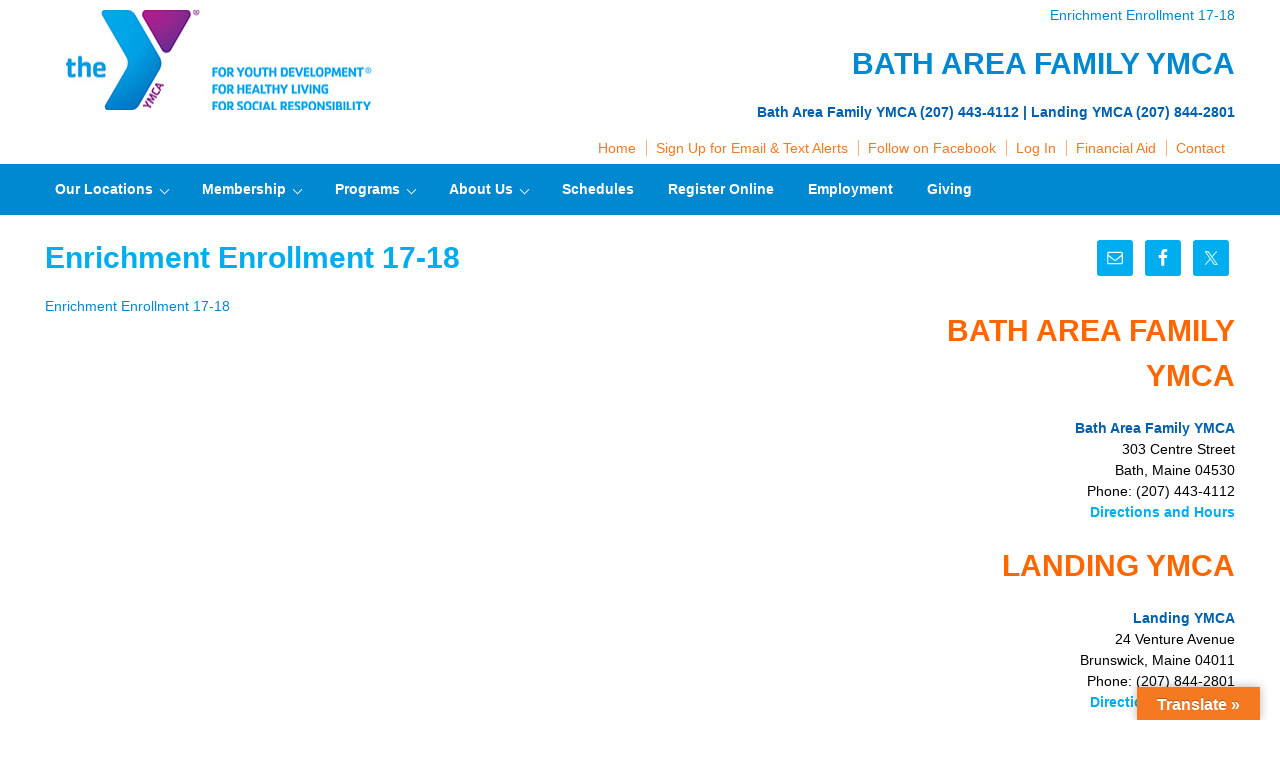

--- FILE ---
content_type: text/html; charset=UTF-8
request_url: https://bathymca.org/enrichment/enrichment-enrollment-17-18/
body_size: 74099
content:
<!DOCTYPE html>
<html lang="en-US">
<head >
<meta charset="UTF-8" />
<meta name="viewport" content="width=device-width, initial-scale=1" />
<meta name='robots' content='index, follow, max-image-preview:large, max-snippet:-1, max-video-preview:-1' />

	<!-- This site is optimized with the Yoast SEO plugin v26.7 - https://yoast.com/wordpress/plugins/seo/ -->
	<title>Enrichment Enrollment 17-18 - Bath Area Family YMCA</title>
	<link rel="canonical" href="https://bathymca.org/enrichment/enrichment-enrollment-17-18/" />
	<meta property="og:locale" content="en_US" />
	<meta property="og:type" content="article" />
	<meta property="og:title" content="Enrichment Enrollment 17-18 - Bath Area Family YMCA" />
	<meta property="og:description" content="Enrichment Enrollment 17-18" />
	<meta property="og:url" content="https://bathymca.org/enrichment/enrichment-enrollment-17-18/" />
	<meta property="og:site_name" content="Bath Area Family YMCA" />
	<script type="application/ld+json" class="yoast-schema-graph">{"@context":"https://schema.org","@graph":[{"@type":"WebPage","@id":"https://bathymca.org/enrichment/enrichment-enrollment-17-18/","url":"https://bathymca.org/enrichment/enrichment-enrollment-17-18/","name":"Enrichment Enrollment 17-18 - Bath Area Family YMCA","isPartOf":{"@id":"https://bathymca.org/#website"},"primaryImageOfPage":{"@id":"https://bathymca.org/enrichment/enrichment-enrollment-17-18/#primaryimage"},"image":{"@id":"https://bathymca.org/enrichment/enrichment-enrollment-17-18/#primaryimage"},"thumbnailUrl":"","datePublished":"2017-07-17T18:47:43+00:00","breadcrumb":{"@id":"https://bathymca.org/enrichment/enrichment-enrollment-17-18/#breadcrumb"},"inLanguage":"en-US","potentialAction":[{"@type":"ReadAction","target":["https://bathymca.org/enrichment/enrichment-enrollment-17-18/"]}]},{"@type":"ImageObject","inLanguage":"en-US","@id":"https://bathymca.org/enrichment/enrichment-enrollment-17-18/#primaryimage","url":"","contentUrl":""},{"@type":"BreadcrumbList","@id":"https://bathymca.org/enrichment/enrichment-enrollment-17-18/#breadcrumb","itemListElement":[{"@type":"ListItem","position":1,"name":"Home","item":"https://bathymca.org/"},{"@type":"ListItem","position":2,"name":"Enrichment Program (Ages 18 months to 5 years)","item":"https://bathymca.org/enrichment/"},{"@type":"ListItem","position":3,"name":"Enrichment Enrollment 17-18"}]},{"@type":"WebSite","@id":"https://bathymca.org/#website","url":"https://bathymca.org/","name":"Bath Area Family YMCA","description":"Bath Area Family YMCA","publisher":{"@id":"https://bathymca.org/#organization"},"potentialAction":[{"@type":"SearchAction","target":{"@type":"EntryPoint","urlTemplate":"https://bathymca.org/?s={search_term_string}"},"query-input":{"@type":"PropertyValueSpecification","valueRequired":true,"valueName":"search_term_string"}}],"inLanguage":"en-US"},{"@type":"Organization","@id":"https://bathymca.org/#organization","name":"Bath Area Family YMCA","url":"https://bathymca.org/","logo":{"@type":"ImageObject","inLanguage":"en-US","@id":"https://bathymca.org/#/schema/logo/image/","url":"https://bathymca.org/wordpress/wp-content/uploads/2021/09/b8985b55-94c6-4971-b4b0-bd09c493df89.jpg","contentUrl":"https://bathymca.org/wordpress/wp-content/uploads/2021/09/b8985b55-94c6-4971-b4b0-bd09c493df89.jpg","width":800,"height":612,"caption":"Bath Area Family YMCA"},"image":{"@id":"https://bathymca.org/#/schema/logo/image/"}}]}</script>
	<!-- / Yoast SEO plugin. -->


<link rel='dns-prefetch' href='//translate.google.com' />
<link rel='dns-prefetch' href='//www.googletagmanager.com' />
<link rel='dns-prefetch' href='//fonts.googleapis.com' />
<link rel="alternate" type="application/rss+xml" title="Bath Area Family YMCA &raquo; Feed" href="https://bathymca.org/feed/" />
<link rel="alternate" type="application/rss+xml" title="Bath Area Family YMCA &raquo; Comments Feed" href="https://bathymca.org/comments/feed/" />
<link rel="alternate" type="text/calendar" title="Bath Area Family YMCA &raquo; iCal Feed" href="https://bathymca.org/events/?ical=1" />
<link rel="alternate" title="oEmbed (JSON)" type="application/json+oembed" href="https://bathymca.org/wp-json/oembed/1.0/embed?url=https%3A%2F%2Fbathymca.org%2Fenrichment%2Fenrichment-enrollment-17-18%2F" />
<link rel="alternate" title="oEmbed (XML)" type="text/xml+oembed" href="https://bathymca.org/wp-json/oembed/1.0/embed?url=https%3A%2F%2Fbathymca.org%2Fenrichment%2Fenrichment-enrollment-17-18%2F&#038;format=xml" />
<style id='wp-img-auto-sizes-contain-inline-css' type='text/css'>
img:is([sizes=auto i],[sizes^="auto," i]){contain-intrinsic-size:3000px 1500px}
/*# sourceURL=wp-img-auto-sizes-contain-inline-css */
</style>
<link rel='stylesheet' id='genesis-blocks-style-css-css' href='https://bathymca.org/wordpress/wp-content/plugins/genesis-blocks/dist/style-blocks.build.css?ver=1764983714' type='text/css' media='all' />
<link rel='stylesheet' id='embedpress-css-css' href='https://bathymca.org/wordpress/wp-content/plugins/embedpress/assets/css/embedpress.css?ver=1764953271' type='text/css' media='all' />
<link rel='stylesheet' id='embedpress-blocks-style-css' href='https://bathymca.org/wordpress/wp-content/plugins/embedpress/assets/css/blocks.build.css?ver=1764953271' type='text/css' media='all' />
<link rel='stylesheet' id='bathymca-css' href='https://bathymca.org/wordpress/wp-content/themes/bathymca/style.css?ver=2.1.2' type='text/css' media='all' />
<style id='wp-emoji-styles-inline-css' type='text/css'>

	img.wp-smiley, img.emoji {
		display: inline !important;
		border: none !important;
		box-shadow: none !important;
		height: 1em !important;
		width: 1em !important;
		margin: 0 0.07em !important;
		vertical-align: -0.1em !important;
		background: none !important;
		padding: 0 !important;
	}
/*# sourceURL=wp-emoji-styles-inline-css */
</style>
<link rel='stylesheet' id='wp-block-library-css' href='https://bathymca.org/wordpress/wp-includes/css/dist/block-library/style.min.css?ver=6.9' type='text/css' media='all' />
<style id='wp-block-paragraph-inline-css' type='text/css'>
.is-small-text{font-size:.875em}.is-regular-text{font-size:1em}.is-large-text{font-size:2.25em}.is-larger-text{font-size:3em}.has-drop-cap:not(:focus):first-letter{float:left;font-size:8.4em;font-style:normal;font-weight:100;line-height:.68;margin:.05em .1em 0 0;text-transform:uppercase}body.rtl .has-drop-cap:not(:focus):first-letter{float:none;margin-left:.1em}p.has-drop-cap.has-background{overflow:hidden}:root :where(p.has-background){padding:1.25em 2.375em}:where(p.has-text-color:not(.has-link-color)) a{color:inherit}p.has-text-align-left[style*="writing-mode:vertical-lr"],p.has-text-align-right[style*="writing-mode:vertical-rl"]{rotate:180deg}
/*# sourceURL=https://bathymca.org/wordpress/wp-includes/blocks/paragraph/style.min.css */
</style>
<style id='global-styles-inline-css' type='text/css'>
:root{--wp--preset--aspect-ratio--square: 1;--wp--preset--aspect-ratio--4-3: 4/3;--wp--preset--aspect-ratio--3-4: 3/4;--wp--preset--aspect-ratio--3-2: 3/2;--wp--preset--aspect-ratio--2-3: 2/3;--wp--preset--aspect-ratio--16-9: 16/9;--wp--preset--aspect-ratio--9-16: 9/16;--wp--preset--color--black: #000000;--wp--preset--color--cyan-bluish-gray: #abb8c3;--wp--preset--color--white: #ffffff;--wp--preset--color--pale-pink: #f78da7;--wp--preset--color--vivid-red: #cf2e2e;--wp--preset--color--luminous-vivid-orange: #ff6900;--wp--preset--color--luminous-vivid-amber: #fcb900;--wp--preset--color--light-green-cyan: #7bdcb5;--wp--preset--color--vivid-green-cyan: #00d084;--wp--preset--color--pale-cyan-blue: #8ed1fc;--wp--preset--color--vivid-cyan-blue: #0693e3;--wp--preset--color--vivid-purple: #9b51e0;--wp--preset--gradient--vivid-cyan-blue-to-vivid-purple: linear-gradient(135deg,rgb(6,147,227) 0%,rgb(155,81,224) 100%);--wp--preset--gradient--light-green-cyan-to-vivid-green-cyan: linear-gradient(135deg,rgb(122,220,180) 0%,rgb(0,208,130) 100%);--wp--preset--gradient--luminous-vivid-amber-to-luminous-vivid-orange: linear-gradient(135deg,rgb(252,185,0) 0%,rgb(255,105,0) 100%);--wp--preset--gradient--luminous-vivid-orange-to-vivid-red: linear-gradient(135deg,rgb(255,105,0) 0%,rgb(207,46,46) 100%);--wp--preset--gradient--very-light-gray-to-cyan-bluish-gray: linear-gradient(135deg,rgb(238,238,238) 0%,rgb(169,184,195) 100%);--wp--preset--gradient--cool-to-warm-spectrum: linear-gradient(135deg,rgb(74,234,220) 0%,rgb(151,120,209) 20%,rgb(207,42,186) 40%,rgb(238,44,130) 60%,rgb(251,105,98) 80%,rgb(254,248,76) 100%);--wp--preset--gradient--blush-light-purple: linear-gradient(135deg,rgb(255,206,236) 0%,rgb(152,150,240) 100%);--wp--preset--gradient--blush-bordeaux: linear-gradient(135deg,rgb(254,205,165) 0%,rgb(254,45,45) 50%,rgb(107,0,62) 100%);--wp--preset--gradient--luminous-dusk: linear-gradient(135deg,rgb(255,203,112) 0%,rgb(199,81,192) 50%,rgb(65,88,208) 100%);--wp--preset--gradient--pale-ocean: linear-gradient(135deg,rgb(255,245,203) 0%,rgb(182,227,212) 50%,rgb(51,167,181) 100%);--wp--preset--gradient--electric-grass: linear-gradient(135deg,rgb(202,248,128) 0%,rgb(113,206,126) 100%);--wp--preset--gradient--midnight: linear-gradient(135deg,rgb(2,3,129) 0%,rgb(40,116,252) 100%);--wp--preset--font-size--small: 13px;--wp--preset--font-size--medium: 20px;--wp--preset--font-size--large: 36px;--wp--preset--font-size--x-large: 42px;--wp--preset--spacing--20: 0.44rem;--wp--preset--spacing--30: 0.67rem;--wp--preset--spacing--40: 1rem;--wp--preset--spacing--50: 1.5rem;--wp--preset--spacing--60: 2.25rem;--wp--preset--spacing--70: 3.38rem;--wp--preset--spacing--80: 5.06rem;--wp--preset--shadow--natural: 6px 6px 9px rgba(0, 0, 0, 0.2);--wp--preset--shadow--deep: 12px 12px 50px rgba(0, 0, 0, 0.4);--wp--preset--shadow--sharp: 6px 6px 0px rgba(0, 0, 0, 0.2);--wp--preset--shadow--outlined: 6px 6px 0px -3px rgb(255, 255, 255), 6px 6px rgb(0, 0, 0);--wp--preset--shadow--crisp: 6px 6px 0px rgb(0, 0, 0);}:where(.is-layout-flex){gap: 0.5em;}:where(.is-layout-grid){gap: 0.5em;}body .is-layout-flex{display: flex;}.is-layout-flex{flex-wrap: wrap;align-items: center;}.is-layout-flex > :is(*, div){margin: 0;}body .is-layout-grid{display: grid;}.is-layout-grid > :is(*, div){margin: 0;}:where(.wp-block-columns.is-layout-flex){gap: 2em;}:where(.wp-block-columns.is-layout-grid){gap: 2em;}:where(.wp-block-post-template.is-layout-flex){gap: 1.25em;}:where(.wp-block-post-template.is-layout-grid){gap: 1.25em;}.has-black-color{color: var(--wp--preset--color--black) !important;}.has-cyan-bluish-gray-color{color: var(--wp--preset--color--cyan-bluish-gray) !important;}.has-white-color{color: var(--wp--preset--color--white) !important;}.has-pale-pink-color{color: var(--wp--preset--color--pale-pink) !important;}.has-vivid-red-color{color: var(--wp--preset--color--vivid-red) !important;}.has-luminous-vivid-orange-color{color: var(--wp--preset--color--luminous-vivid-orange) !important;}.has-luminous-vivid-amber-color{color: var(--wp--preset--color--luminous-vivid-amber) !important;}.has-light-green-cyan-color{color: var(--wp--preset--color--light-green-cyan) !important;}.has-vivid-green-cyan-color{color: var(--wp--preset--color--vivid-green-cyan) !important;}.has-pale-cyan-blue-color{color: var(--wp--preset--color--pale-cyan-blue) !important;}.has-vivid-cyan-blue-color{color: var(--wp--preset--color--vivid-cyan-blue) !important;}.has-vivid-purple-color{color: var(--wp--preset--color--vivid-purple) !important;}.has-black-background-color{background-color: var(--wp--preset--color--black) !important;}.has-cyan-bluish-gray-background-color{background-color: var(--wp--preset--color--cyan-bluish-gray) !important;}.has-white-background-color{background-color: var(--wp--preset--color--white) !important;}.has-pale-pink-background-color{background-color: var(--wp--preset--color--pale-pink) !important;}.has-vivid-red-background-color{background-color: var(--wp--preset--color--vivid-red) !important;}.has-luminous-vivid-orange-background-color{background-color: var(--wp--preset--color--luminous-vivid-orange) !important;}.has-luminous-vivid-amber-background-color{background-color: var(--wp--preset--color--luminous-vivid-amber) !important;}.has-light-green-cyan-background-color{background-color: var(--wp--preset--color--light-green-cyan) !important;}.has-vivid-green-cyan-background-color{background-color: var(--wp--preset--color--vivid-green-cyan) !important;}.has-pale-cyan-blue-background-color{background-color: var(--wp--preset--color--pale-cyan-blue) !important;}.has-vivid-cyan-blue-background-color{background-color: var(--wp--preset--color--vivid-cyan-blue) !important;}.has-vivid-purple-background-color{background-color: var(--wp--preset--color--vivid-purple) !important;}.has-black-border-color{border-color: var(--wp--preset--color--black) !important;}.has-cyan-bluish-gray-border-color{border-color: var(--wp--preset--color--cyan-bluish-gray) !important;}.has-white-border-color{border-color: var(--wp--preset--color--white) !important;}.has-pale-pink-border-color{border-color: var(--wp--preset--color--pale-pink) !important;}.has-vivid-red-border-color{border-color: var(--wp--preset--color--vivid-red) !important;}.has-luminous-vivid-orange-border-color{border-color: var(--wp--preset--color--luminous-vivid-orange) !important;}.has-luminous-vivid-amber-border-color{border-color: var(--wp--preset--color--luminous-vivid-amber) !important;}.has-light-green-cyan-border-color{border-color: var(--wp--preset--color--light-green-cyan) !important;}.has-vivid-green-cyan-border-color{border-color: var(--wp--preset--color--vivid-green-cyan) !important;}.has-pale-cyan-blue-border-color{border-color: var(--wp--preset--color--pale-cyan-blue) !important;}.has-vivid-cyan-blue-border-color{border-color: var(--wp--preset--color--vivid-cyan-blue) !important;}.has-vivid-purple-border-color{border-color: var(--wp--preset--color--vivid-purple) !important;}.has-vivid-cyan-blue-to-vivid-purple-gradient-background{background: var(--wp--preset--gradient--vivid-cyan-blue-to-vivid-purple) !important;}.has-light-green-cyan-to-vivid-green-cyan-gradient-background{background: var(--wp--preset--gradient--light-green-cyan-to-vivid-green-cyan) !important;}.has-luminous-vivid-amber-to-luminous-vivid-orange-gradient-background{background: var(--wp--preset--gradient--luminous-vivid-amber-to-luminous-vivid-orange) !important;}.has-luminous-vivid-orange-to-vivid-red-gradient-background{background: var(--wp--preset--gradient--luminous-vivid-orange-to-vivid-red) !important;}.has-very-light-gray-to-cyan-bluish-gray-gradient-background{background: var(--wp--preset--gradient--very-light-gray-to-cyan-bluish-gray) !important;}.has-cool-to-warm-spectrum-gradient-background{background: var(--wp--preset--gradient--cool-to-warm-spectrum) !important;}.has-blush-light-purple-gradient-background{background: var(--wp--preset--gradient--blush-light-purple) !important;}.has-blush-bordeaux-gradient-background{background: var(--wp--preset--gradient--blush-bordeaux) !important;}.has-luminous-dusk-gradient-background{background: var(--wp--preset--gradient--luminous-dusk) !important;}.has-pale-ocean-gradient-background{background: var(--wp--preset--gradient--pale-ocean) !important;}.has-electric-grass-gradient-background{background: var(--wp--preset--gradient--electric-grass) !important;}.has-midnight-gradient-background{background: var(--wp--preset--gradient--midnight) !important;}.has-small-font-size{font-size: var(--wp--preset--font-size--small) !important;}.has-medium-font-size{font-size: var(--wp--preset--font-size--medium) !important;}.has-large-font-size{font-size: var(--wp--preset--font-size--large) !important;}.has-x-large-font-size{font-size: var(--wp--preset--font-size--x-large) !important;}
/*# sourceURL=global-styles-inline-css */
</style>

<style id='classic-theme-styles-inline-css' type='text/css'>
/*! This file is auto-generated */
.wp-block-button__link{color:#fff;background-color:#32373c;border-radius:9999px;box-shadow:none;text-decoration:none;padding:calc(.667em + 2px) calc(1.333em + 2px);font-size:1.125em}.wp-block-file__button{background:#32373c;color:#fff;text-decoration:none}
/*# sourceURL=/wp-includes/css/classic-themes.min.css */
</style>
<link rel='stylesheet' id='google-language-translator-css' href='https://bathymca.org/wordpress/wp-content/plugins/google-language-translator/css/style.css?ver=6.0.20' type='text/css' media='' />
<link rel='stylesheet' id='glt-toolbar-styles-css' href='https://bathymca.org/wordpress/wp-content/plugins/google-language-translator/css/toolbar.css?ver=6.0.20' type='text/css' media='' />
<link rel='stylesheet' id='font-awesome-5-css' href='https://bathymca.org/wordpress/wp-content/plugins/bb-plugin/fonts/fontawesome/5.15.4/css/all.min.css?ver=2.7.3.1' type='text/css' media='all' />
<link rel='stylesheet' id='font-awesome-css' href='https://bathymca.org/wordpress/wp-content/plugins/bb-plugin/fonts/fontawesome/5.15.4/css/v4-shims.min.css?ver=2.7.3.1' type='text/css' media='all' />
<link rel='stylesheet' id='simple-social-icons-font-css' href='https://bathymca.org/wordpress/wp-content/plugins/simple-social-icons/css/style.css?ver=4.0.0' type='text/css' media='all' />
<link rel='stylesheet' id='mm-compiled-options-mobmenu-css' href='https://bathymca.org/wordpress/wp-content/uploads/dynamic-mobmenu.css?ver=2.8.6-413' type='text/css' media='all' />
<link rel='stylesheet' id='mm-google-webfont-dosis-css' href='//fonts.googleapis.com/css?family=Dosis%3Ainherit%2C400&#038;subset=latin%2Clatin-ext&#038;ver=6.9' type='text/css' media='all' />
<link rel='stylesheet' id='cssmobmenu-icons-css' href='https://bathymca.org/wordpress/wp-content/plugins/mobile-menu/includes/css/mobmenu-icons.css?ver=6.9' type='text/css' media='all' />
<link rel='stylesheet' id='cssmobmenu-css' href='https://bathymca.org/wordpress/wp-content/plugins/mobile-menu/includes/css/mobmenu.css?ver=2.8.6' type='text/css' media='all' />
<link rel='stylesheet' id='pp-animate-css' href='https://bathymca.org/wordpress/wp-content/plugins/bbpowerpack/assets/css/animate.min.css?ver=3.5.1' type='text/css' media='all' />
<script type="text/javascript" src="https://bathymca.org/wordpress/wp-includes/js/jquery/jquery.min.js?ver=3.7.1" id="jquery-core-js"></script>
<script type="text/javascript" src="https://bathymca.org/wordpress/wp-includes/js/jquery/jquery-migrate.min.js?ver=3.4.1" id="jquery-migrate-js"></script>

<!-- Google tag (gtag.js) snippet added by Site Kit -->
<!-- Google Analytics snippet added by Site Kit -->
<!-- Google Ads snippet added by Site Kit -->
<script type="text/javascript" src="https://www.googletagmanager.com/gtag/js?id=GT-NM8K76X" id="google_gtagjs-js" async></script>
<script type="text/javascript" id="google_gtagjs-js-after">
/* <![CDATA[ */
window.dataLayer = window.dataLayer || [];function gtag(){dataLayer.push(arguments);}
gtag("set","linker",{"domains":["bathymca.org"]});
gtag("js", new Date());
gtag("set", "developer_id.dZTNiMT", true);
gtag("config", "GT-NM8K76X");
gtag("config", "AW-11463466904");
//# sourceURL=google_gtagjs-js-after
/* ]]> */
</script>
<script type="text/javascript" src="https://bathymca.org/wordpress/wp-content/plugins/mobile-menu/includes/js/mobmenu.js?ver=2.8.6" id="mobmenujs-js"></script>
<link rel="https://api.w.org/" href="https://bathymca.org/wp-json/" /><link rel="alternate" title="JSON" type="application/json" href="https://bathymca.org/wp-json/wp/v2/media/4180" /><link rel="EditURI" type="application/rsd+xml" title="RSD" href="https://bathymca.org/wordpress/xmlrpc.php?rsd" />
<meta name="generator" content="WordPress 6.9" />
<link rel='shortlink' href='https://bathymca.org/?p=4180' />
		<script>
			var bb_powerpack = {
				version: '2.40.8',
				getAjaxUrl: function() { return atob( 'aHR0cHM6Ly9iYXRoeW1jYS5vcmcvd29yZHByZXNzL3dwLWFkbWluL2FkbWluLWFqYXgucGhw' ); },
				callback: function() {},
				mapMarkerData: {},
				post_id: '4180',
				search_term: '',
				current_page: 'https://bathymca.org/enrichment/enrichment-enrollment-17-18/',
				conditionals: {
					is_front_page: false,
					is_home: false,
					is_archive: false,
					current_post_type: '',
					is_tax: false,
										is_author: false,
					current_author: false,
					is_search: false,
									}
			};
		</script>
		<style>p.hello{font-size:12px;color:darkgray;}#google_language_translator,#flags{text-align:left;}#google_language_translator,#language{clear:both;width:160px;text-align:right;}#language{float:right;}#flags{text-align:right;width:165px;float:right;clear:right;}#flags ul{float:right!important;}p.hello{text-align:right;float:right;clear:both;}.glt-clear{height:0px;clear:both;margin:0px;padding:0px;}#flags{width:165px;}#flags a{display:inline-block;margin-left:2px;}#google_language_translator{width:auto!important;}div.skiptranslate.goog-te-gadget{display:inline!important;}.goog-tooltip{display: none!important;}.goog-tooltip:hover{display: none!important;}.goog-text-highlight{background-color:transparent!important;border:none!important;box-shadow:none!important;}#google_language_translator select.goog-te-combo{color:#32373c;}#google_language_translator{color:transparent;}body{top:0px!important;}#goog-gt-{display:none!important;}font font{background-color:transparent!important;box-shadow:none!important;position:initial!important;}#glt-translate-trigger > span{color:#ffffff;}#glt-translate-trigger{background:#f47920;}.goog-te-gadget .goog-te-combo{width:100%;}</style><meta name="generator" content="Site Kit by Google 1.170.0" /><meta name="tec-api-version" content="v1"><meta name="tec-api-origin" content="https://bathymca.org"><link rel="alternate" href="https://bathymca.org/wp-json/tribe/events/v1/" /><!-- Global site tag (gtag.js) - Google Analytics -->
<script async src="https://www.googletagmanager.com/gtag/js?id=G-GLQ8CBHLNS"></script>
<script>
  window.dataLayer = window.dataLayer || [];
  function gtag(){dataLayer.push(arguments);}
  gtag('js', new Date());

  gtag('config', 'G-GLQ8CBHLNS');
</script>
<!-- Meta Pixel Code -->
<script type='text/javascript'>
!function(f,b,e,v,n,t,s){if(f.fbq)return;n=f.fbq=function(){n.callMethod?
n.callMethod.apply(n,arguments):n.queue.push(arguments)};if(!f._fbq)f._fbq=n;
n.push=n;n.loaded=!0;n.version='2.0';n.queue=[];t=b.createElement(e);t.async=!0;
t.src=v;s=b.getElementsByTagName(e)[0];s.parentNode.insertBefore(t,s)}(window,
document,'script','https://connect.facebook.net/en_US/fbevents.js?v=next');
</script>
<!-- End Meta Pixel Code -->

      <script type='text/javascript'>
        var url = window.location.origin + '?ob=open-bridge';
        fbq('set', 'openbridge', '253678847538176', url);
      </script>
    <script type='text/javascript'>fbq('init', '253678847538176', {}, {
    "agent": "wordpress-6.9-3.0.14"
})</script><script type='text/javascript'>
    fbq('track', 'PageView', []);
  </script>
<!-- Meta Pixel Code -->
<noscript>
<img height="1" width="1" style="display:none" alt="fbpx"
src="https://www.facebook.com/tr?id=253678847538176&ev=PageView&noscript=1" />
</noscript>
<!-- End Meta Pixel Code -->
<style type="text/css">.recentcomments a{display:inline !important;padding:0 !important;margin:0 !important;}</style><link rel="icon" href="https://bathymca.org/wordpress/wp-content/uploads/2024/03/cropped-Favicon-32x32.png" sizes="32x32" />
<link rel="icon" href="https://bathymca.org/wordpress/wp-content/uploads/2024/03/cropped-Favicon-192x192.png" sizes="192x192" />
<link rel="apple-touch-icon" href="https://bathymca.org/wordpress/wp-content/uploads/2024/03/cropped-Favicon-180x180.png" />
<meta name="msapplication-TileImage" content="https://bathymca.org/wordpress/wp-content/uploads/2024/03/cropped-Favicon-270x270.png" />
		<style type="text/css" id="wp-custom-css">
			
		</style>
		</head>
<body data-rsssl=1 class="attachment wp-singular attachment-template-default attachmentid-4180 attachment-msword wp-theme-genesis wp-child-theme-bathymca tribe-no-js metaslider-plugin header-image content-sidebar genesis-breadcrumbs-hidden genesis-footer-widgets-visible mob-menu-slideout-over"><div class="site-container"><header class="site-header"><div class="wrap"><div class="title-area"><p class="site-title"><a href="https://bathymca.org/">Bath Area Family YMCA</a></p><p class="site-description">Bath Area Family YMCA</p></div><div class="widget-area header-widget-area"><section id="widget_tribe_widget_builder_39-3" class="widget-odd widget-first widget-1 widget widget_tribe_widget_builder_39"><div class="widget-wrap"><p class="attachment"><a href='https://bathymca.org/wordpress/wp-content/uploads/2014/12/Enrichment-Enrollment-17-18.doc'>Enrichment Enrollment 17-18</a></p>
<h2><span style="color: #0089d0;">BATH AREA FAMILY YMCA</span></h2>
<p class="header-phone"><span style="color: #0060af;">Bath Area Family YMCA (207) 443-4112 | Landing YMCA (207) 844-2801</span></p>
</div></section>
<section id="nav_menu-5" class="widget-even widget-last widget-2 widget widget_nav_menu"><div class="widget-wrap"><nav class="nav-header"><ul id="menu-header-menu" class="menu genesis-nav-menu"><li id="menu-item-3295" class="menu-item menu-item-type-post_type menu-item-object-page menu-item-home menu-item-3295"><a href="https://bathymca.org/"><span >Home</span></a></li>
<li id="menu-item-16463" class="menu-item menu-item-type-custom menu-item-object-custom menu-item-16463"><a href="https://bathymca.alertmedia.com/public/v2?"><span >Sign Up for Email &#038; Text Alerts</span></a></li>
<li id="menu-item-12690" class="menu-item menu-item-type-custom menu-item-object-custom menu-item-12690"><a href="https://www.facebook.com/bathymca"><span >Follow on Facebook</span></a></li>
<li id="menu-item-12279" class="menu-item menu-item-type-custom menu-item-object-custom menu-item-12279"><a href="https://operations.daxko.com/online/2122/Security/login.mvc/find_account"><span >Log In</span></a></li>
<li id="menu-item-5605" class="menu-item menu-item-type-post_type menu-item-object-page menu-item-5605"><a href="https://bathymca.org/financialaid/"><span >Financial Aid</span></a></li>
<li id="menu-item-417" class="menu-item menu-item-type-post_type menu-item-object-page menu-item-417"><a href="https://bathymca.org/contact/"><span >Contact</span></a></li>
</ul></nav></div></section>
</div></div></header><nav class="nav-primary" aria-label="Main"><div class="wrap"><ul id="menu-2025-updated-menu" class="menu genesis-nav-menu menu-primary"><li id="menu-item-17336" class="menu-item menu-item-type-custom menu-item-object-custom menu-item-has-children menu-item-17336"><a href="#"><span >Our Locations</span></a>
<ul class="sub-menu">
	<li id="menu-item-17322" class="menu-item menu-item-type-post_type menu-item-object-page menu-item-17322"><a href="https://bathymca.org/locations/bath-y/"><span >Bath Area Family YMCA</span></a></li>
	<li id="menu-item-17323" class="menu-item menu-item-type-post_type menu-item-object-page menu-item-17323"><a href="https://bathymca.org/locations/landingymca/"><span >Landing YMCA in Brunswick</span></a></li>
</ul>
</li>
<li id="menu-item-17338" class="menu-item menu-item-type-custom menu-item-object-custom menu-item-has-children menu-item-17338"><a href="#"><span >Membership</span></a>
<ul class="sub-menu">
	<li id="menu-item-17831" class="menu-item menu-item-type-post_type menu-item-object-page menu-item-17831"><a href="https://bathymca.org/join/"><span >Join the Y</span></a></li>
	<li id="menu-item-17366" class="menu-item menu-item-type-post_type menu-item-object-page menu-item-17366"><a href="https://bathymca.org/24hours/"><span >24/7 and After Hours Membership at the Landing</span></a></li>
	<li id="menu-item-17341" class="menu-item menu-item-type-post_type menu-item-object-page menu-item-17341"><a href="https://bathymca.org/financialaid/"><span >Financial Aid &#038; Scholarships</span></a></li>
	<li id="menu-item-17363" class="menu-item menu-item-type-post_type menu-item-object-page menu-item-17363"><a href="https://bathymca.org/cancellation-policy/"><span >Cancellation Policy</span></a></li>
	<li id="menu-item-17369" class="menu-item menu-item-type-post_type menu-item-object-page menu-item-17369"><a href="https://bathymca.org/youth-development/rentals/"><span >Birthday Parties and Facility Rentals</span></a></li>
</ul>
</li>
<li id="menu-item-17344" class="menu-item menu-item-type-custom menu-item-object-custom menu-item-has-children menu-item-17344"><a href="#"><span >Programs</span></a>
<ul class="sub-menu">
	<li id="menu-item-18241" class="menu-item menu-item-type-post_type menu-item-object-page menu-item-18241"><a href="https://bathymca.org/winterprograms/"><span >2026 Winter Program Guide</span></a></li>
	<li id="menu-item-17345" class="menu-item menu-item-type-custom menu-item-object-custom menu-item-has-children menu-item-17345"><a href="#"><span >Youth Programs</span></a>
	<ul class="sub-menu">
		<li id="menu-item-17745" class="menu-item menu-item-type-post_type menu-item-object-page menu-item-17745"><a href="https://bathymca.org/hub/"><span >The HUB at the Bath Y</span></a></li>
		<li id="menu-item-17356" class="menu-item menu-item-type-post_type menu-item-object-page menu-item-17356"><a href="https://bathymca.org/gymnastics/"><span >Gymnastics</span></a></li>
		<li id="menu-item-17746" class="menu-item menu-item-type-post_type menu-item-object-page menu-item-17746"><a href="https://bathymca.org/current-youth-programs/"><span >Youth Sports</span></a></li>
		<li id="menu-item-17357" class="menu-item menu-item-type-custom menu-item-object-custom menu-item-has-children menu-item-17357"><a href="#"><span >Summer Camps</span></a>
		<ul class="sub-menu">
			<li id="menu-item-17360" class="menu-item menu-item-type-post_type menu-item-object-page menu-item-17360"><a href="https://bathymca.org/daycamp/"><span >Day Camp (Grades 1-5)</span></a></li>
		</ul>
</li>
		<li id="menu-item-17358" class="menu-item menu-item-type-custom menu-item-object-custom menu-item-has-children menu-item-17358"><a href="#"><span >Childcare</span></a>
		<ul class="sub-menu">
			<li id="menu-item-17359" class="menu-item menu-item-type-post_type menu-item-object-page menu-item-17359"><a href="https://bathymca.org/ycare/"><span >Before/After School Y Care</span></a></li>
			<li id="menu-item-17361" class="menu-item menu-item-type-post_type menu-item-object-page menu-item-17361"><a href="https://bathymca.org/enrichment/"><span >Y Preschool Program</span></a></li>
			<li id="menu-item-17362" class="menu-item menu-item-type-post_type menu-item-object-page menu-item-17362"><a href="https://bathymca.org/stayandplay/"><span >Stay &amp; Play and KidZone Indoor Playground</span></a></li>
			<li id="menu-item-17364" class="menu-item menu-item-type-post_type menu-item-object-page menu-item-17364"><a href="https://bathymca.org/kidsnightout/"><span >Kids Night Out</span></a></li>
		</ul>
</li>
	</ul>
</li>
	<li id="menu-item-17346" class="menu-item menu-item-type-custom menu-item-object-custom menu-item-has-children menu-item-17346"><a href="#"><span >Aquatics Programs</span></a>
	<ul class="sub-menu">
		<li id="menu-item-17353" class="menu-item menu-item-type-post_type menu-item-object-page menu-item-17353"><a href="https://bathymca.org/swimlessons/"><span >Swim Lessons</span></a></li>
		<li id="menu-item-17354" class="menu-item menu-item-type-post_type menu-item-object-page menu-item-17354"><a href="https://bathymca.org/privateswim/"><span >Private Swim Lessons</span></a></li>
		<li id="menu-item-17351" class="menu-item menu-item-type-post_type menu-item-object-page menu-item-17351"><a href="https://bathymca.org/aquatics/special-olympics-swim-team/"><span >Special Olympics Swim Team</span></a></li>
		<li id="menu-item-17352" class="menu-item menu-item-type-post_type menu-item-object-page menu-item-17352"><a href="https://bathymca.org/aquatics/swim-team/"><span >Long Reach Swim Club (Swim Team)</span></a></li>
		<li id="menu-item-17349" class="menu-item menu-item-type-post_type menu-item-object-page menu-item-17349"><a href="https://bathymca.org/aquatics/pool-rules/"><span >Pool Rules</span></a></li>
		<li id="menu-item-17350" class="menu-item menu-item-type-post_type menu-item-object-page menu-item-17350"><a href="https://bathymca.org/aquatics/swim-test-policy/"><span >Swim Test Policy</span></a></li>
	</ul>
</li>
	<li id="menu-item-17347" class="menu-item menu-item-type-custom menu-item-object-custom menu-item-has-children menu-item-17347"><a href="#"><span >Health &#038; Wellness</span></a>
	<ul class="sub-menu">
		<li id="menu-item-17738" class="menu-item menu-item-type-post_type menu-item-object-page menu-item-17738"><a href="https://bathymca.org/schedules/"><span >View Fitness Class Schedules</span></a></li>
		<li id="menu-item-17743" class="menu-item menu-item-type-post_type menu-item-object-page menu-item-17743"><a href="https://bathymca.org/youth-development/climbing-wall/"><span >Climbing Wall</span></a></li>
		<li id="menu-item-17739" class="menu-item menu-item-type-post_type menu-item-object-page menu-item-17739"><a href="https://bathymca.org/golf-simulator/"><span >Indoor Golf Simulator at the Bath Y</span></a></li>
		<li id="menu-item-17740" class="menu-item menu-item-type-post_type menu-item-object-page menu-item-17740"><a href="https://bathymca.org/personaltraining/"><span >Personal Training</span></a></li>
		<li id="menu-item-17741" class="menu-item menu-item-type-post_type menu-item-object-page menu-item-17741"><a href="https://bathymca.org/healthy-living/pickle-ball/"><span >Pickleball</span></a></li>
		<li id="menu-item-17742" class="menu-item menu-item-type-post_type menu-item-object-page menu-item-17742"><a href="https://bathymca.org/healthy-living/volleyball/"><span >Volleyball</span></a></li>
		<li id="menu-item-17744" class="menu-item menu-item-type-post_type menu-item-object-page menu-item-17744"><a href="https://bathymca.org/virtual/"><span >Virtual Fitness</span></a></li>
	</ul>
</li>
	<li id="menu-item-17348" class="menu-item menu-item-type-custom menu-item-object-custom menu-item-has-children menu-item-17348"><a href="#"><span >Community Programs</span></a>
	<ul class="sub-menu">
		<li id="menu-item-17332" class="menu-item menu-item-type-post_type menu-item-object-page menu-item-17332"><a href="https://bathymca.org/veggievan/"><span >Y Food Program</span></a></li>
		<li id="menu-item-17365" class="menu-item menu-item-type-post_type menu-item-object-page menu-item-17365"><a href="https://bathymca.org/unifiedchampions/"><span >Unified Champion Club at the Bath YMCA</span></a></li>
		<li id="menu-item-17370" class="menu-item menu-item-type-post_type menu-item-object-page menu-item-17370"><a href="https://bathymca.org/freedomtour/"><span >Freedom Tour</span></a></li>
		<li id="menu-item-17367" class="menu-item menu-item-type-post_type menu-item-object-page menu-item-17367"><a href="https://bathymca.org/youthandgovernment/"><span >Youth and Government Program at the Bath Area Family YMCA</span></a></li>
	</ul>
</li>
</ul>
</li>
<li id="menu-item-17339" class="menu-item menu-item-type-custom menu-item-object-custom menu-item-has-children menu-item-17339"><a href="#"><span >About Us</span></a>
<ul class="sub-menu">
	<li id="menu-item-17325" class="menu-item menu-item-type-post_type menu-item-object-page menu-item-17325"><a href="https://bathymca.org/ourmission/"><span >Our Mission</span></a></li>
	<li id="menu-item-17327" class="menu-item menu-item-type-post_type menu-item-object-page menu-item-17327"><a href="https://bathymca.org/history/"><span >Our History at the Bath Area Family YMCA</span></a></li>
	<li id="menu-item-17767" class="menu-item menu-item-type-post_type menu-item-object-page menu-item-17767"><a href="https://bathymca.org/annualreport/"><span >View our 2024 Annual Report</span></a></li>
	<li id="menu-item-17324" class="menu-item menu-item-type-post_type menu-item-object-page menu-item-17324"><a href="https://bathymca.org/contact/"><span >Board of Directors &#038; Staff</span></a></li>
	<li id="menu-item-18262" class="menu-item menu-item-type-post_type menu-item-object-page menu-item-18262"><a href="https://bathymca.org/our-policies/"><span >Our Policies</span></a></li>
	<li id="menu-item-17333" class="menu-item menu-item-type-post_type menu-item-object-page menu-item-17333"><a href="https://bathymca.org/jobs/"><span >Careers at the Y</span></a></li>
	<li id="menu-item-17331" class="menu-item menu-item-type-post_type menu-item-object-page menu-item-17331"><a href="https://bathymca.org/volunteer/"><span >Volunteer at the Y</span></a></li>
</ul>
</li>
<li id="menu-item-17329" class="menu-item menu-item-type-post_type menu-item-object-page menu-item-17329"><a href="https://bathymca.org/schedules/"><span >Schedules</span></a></li>
<li id="menu-item-17328" class="menu-item menu-item-type-post_type menu-item-object-page menu-item-17328"><a href="https://bathymca.org/register/"><span >Register Online</span></a></li>
<li id="menu-item-17774" class="menu-item menu-item-type-post_type menu-item-object-page menu-item-17774"><a href="https://bathymca.org/jobs/"><span >Employment</span></a></li>
<li id="menu-item-17340" class="menu-item menu-item-type-post_type menu-item-object-page menu-item-17340"><a href="https://bathymca.org/giving/"><span >Giving</span></a></li>
</ul></div></nav><div class="site-inner"><div class="content-sidebar-wrap"><main class="content"><article class="post-4180 attachment type-attachment status-inherit entry" aria-label="Enrichment Enrollment 17-18"><header class="entry-header"><h1 class="entry-title">Enrichment Enrollment 17-18</h1>
</header><div class="entry-content"><p class="attachment"><a href='https://bathymca.org/wordpress/wp-content/uploads/2014/12/Enrichment-Enrollment-17-18.doc'>Enrichment Enrollment 17-18</a></p>
</div><footer class="entry-footer"></footer></article></main><aside class="sidebar sidebar-primary widget-area" role="complementary" aria-label="Primary Sidebar"><section id="text-2" class="widget-odd widget-first widget-1 .widget { background-color:#f4790; } widget widget_text"><div class="widget-wrap">			<div class="textwidget"></div>
		</div></section>
<section id="simple-social-icons-2" class="widget-even widget-2 widget simple-social-icons"><div class="widget-wrap"><ul class="alignright"><li class="ssi-email"><a href="mailto:info@bathymca.org" ><svg role="img" class="social-email" aria-labelledby="social-email-2"><title id="social-email-2">Email</title><use xlink:href="https://bathymca.org/wordpress/wp-content/plugins/simple-social-icons/symbol-defs.svg#social-email"></use></svg></a></li><li class="ssi-facebook"><a href="https://www.facebook.com/bathymca" target="_blank" rel="noopener noreferrer"><svg role="img" class="social-facebook" aria-labelledby="social-facebook-2"><title id="social-facebook-2">Facebook</title><use xlink:href="https://bathymca.org/wordpress/wp-content/plugins/simple-social-icons/symbol-defs.svg#social-facebook"></use></svg></a></li><li class="ssi-twitter"><a href="https://twitter.com/BathAreaFamilyY" target="_blank" rel="noopener noreferrer"><svg role="img" class="social-twitter" aria-labelledby="social-twitter-2"><title id="social-twitter-2">Twitter</title><use xlink:href="https://bathymca.org/wordpress/wp-content/plugins/simple-social-icons/symbol-defs.svg#social-twitter"></use></svg></a></li></ul></div></section>
<section id="black-studio-tinymce-5" class="widget-odd widget-3 widget widget_black_studio_tinymce"><div class="widget-wrap"><div class="textwidget"><p class="header-title"><span style="color: #ff6600;">BATH AREA FAMILY YMCA</span></p>
</div></div></section>
<section id="black-studio-tinymce-2" class="widget-even widget-4 widget widget_black_studio_tinymce"><div class="widget-wrap"><div class="textwidget"><p style="text-align: right;"><span style="color: #0060af;"><strong>Bath Area Family YMCA</strong></span><br />
<span style="color: #000000;">303 Centre Street</span><br />
<span style="color: #000000;">Bath, Maine 04530</span><br />
<span style="color: #000000;">Phone: (207) 443-4112</span><br />
<span style="color: #00aeef;"><strong><a style="color: #00aeef;" title="Directions and Hours" href="/locations/bath-y#bath-directions">Directions and Hours</a></strong></span></p>
</div></div></section>
<section id="black-studio-tinymce-10" class="widget-odd widget-5 widget widget_black_studio_tinymce"><div class="widget-wrap"><div class="textwidget"><p class="header-title"><span style="color: #ff6600;">LANDING YMCA</span></p>
</div></div></section>
<section id="block-5" class="widget-even widget-6 widget widget_block widget_text"><div class="widget-wrap">
<p></p>
</div></section>
<section id="black-studio-tinymce-7" class="widget-odd widget-7 widget widget_black_studio_tinymce"><div class="widget-wrap"><div class="textwidget"><p style="text-align: right;"><span style="color: #0060af;"><strong>Landing YMCA</strong></span><br />
<span style="color: #000000;">24 Venture Avenue</span><br />
<span style="color: #000000;">Brunswick, Maine 04011</span><br />
<span style="color: #000000;">Phone: (207) 844-2801</span><br />
<span style="color: #00aeef;"><strong><a style="color: #00aeef;" title="Directions and Hours" href="https://bathymca.org/locations/landingymca/">Directions and Hours</a></strong></span></p>
</div></div></section>
<section id="block-18" class="widget-even widget-8 widget widget_block"><div class="widget-wrap">
<div style="color:#ddd" class="wp-block-genesis-blocks-gb-spacer gb-block-spacer gb-divider-solid gb-divider-size-1"><hr style="height:30px"/></div>
</div></section>
<section id="block-15" class="widget-odd widget-9 widget widget_block"><div class="widget-wrap">
<div style="text-align:right" class="wp-block-genesis-blocks-gb-button gb-block-button"><a href="https://bathymca.org/schedules" class="gb-button gb-button-shape-rounded gb-button-size-medium" style="color:#ffffff;background-color:#0089d0">View Our Schedules</a></div>
</div></section>
<section id="block-20" class="widget-even widget-10 widget widget_block"><div class="widget-wrap">
<div style="text-align:right" class="wp-block-genesis-blocks-gb-button gb-block-button"><a href="https://bathymca.org/join" class="gb-button gb-button-shape-rounded gb-button-size-medium" style="color:#ffffff;background-color:#f47920">Become a Member</a></div>
</div></section>
<section id="block-21" class="widget-odd widget-11 widget widget_block"><div class="widget-wrap">
<div style="text-align:right" class="wp-block-genesis-blocks-gb-button gb-block-button"><a href="https://bathymca.org/giving" class="gb-button gb-button-shape-rounded gb-button-size-medium" style="color:#ffffff;background-color:#01a490">Give Today</a></div>
</div></section>
<section id="block-22" class="widget-even widget-12 widget widget_block"><div class="widget-wrap">
<div style="color:#ddd" class="wp-block-genesis-blocks-gb-spacer gb-block-spacer gb-divider-solid gb-divider-size-1"><hr style="height:30px"/></div>
</div></section>
<section id="block-16" class="widget-odd widget-13 widget widget_block widget_text"><div class="widget-wrap">
<p></p>
</div></section>
<section id="search-3" class="widget-even widget-14 widget widget_search"><div class="widget-wrap"><h4 class="widget-title widgettitle">Search&#8230;</h4>
<form class="search-form" method="get" action="https://bathymca.org/" role="search"><input class="search-form-input" type="search" name="s" id="searchform-1" placeholder="Search this website"><input class="search-form-submit" type="submit" value="Search"><meta content="https://bathymca.org/?s={s}"></form></div></section>
<section id="block-19" class="widget-odd widget-15 widget widget_block"><div class="widget-wrap">
<div style="color:#ddd" class="wp-block-genesis-blocks-gb-spacer gb-block-spacer gb-divider-solid gb-divider-size-1"><hr style="height:30px"/></div>
</div></section>
<section id="block-17" class="widget-even widget-16 widget widget_block widget_text"><div class="widget-wrap">
<p></p>
</div></section>
<section id="block-7" class="widget-odd widget-last widget-17 widget widget_block"><div class="widget-wrap">
<div style="color:#ddd" class="wp-block-genesis-blocks-gb-spacer gb-block-spacer gb-divider-solid gb-divider-size-1"><hr style="height:30px"/></div>
</div></section>
</aside></div></div><div class="footer-widgets"><div class="wrap"><div class="widget-area footer-widgets-1 footer-widget-area"><section id="black-studio-tinymce-9" class="widget-odd widget-last widget-first widget-1 widget widget_black_studio_tinymce"><div class="widget-wrap"><div class="textwidget"><section id="black-studio-tinymce-8" class="widget-odd widget-first widget-1 widget widget_black_studio_tinymce">
<div class="widget-wrap">
<div class="textwidget">
<h4><span style="color: #ffffff;">Bath Area Family YMCA</span></h4>
</div>
</div>
</section>
<section id="black-studio-tinymce-2" class="widget-even widget-2 one-half first widget widget_black_studio_tinymce">
<div class="widget-wrap">
<div class="textwidget">
<p><span style="color: #ffffff;"><strong>Bath Area Family YMCA</strong></span><br />
<span style="color: #ffffff;">303 Centre Street</span><br />
<span style="color: #ffffff;">Bath, Maine 04530</span><br />
<span style="color: #ffffff;">Phone: (207) 443-4112</span><br />
<span style="color: #ffffff;"><a style="color: #ffffff;" title="Directions and Hours" href="https://bathymca.org/locations/bath-y#bath-directions">Directions and Hours</a></span></p>
</div>
</div>
</section>
<section id="black-studio-tinymce-7" class="widget-odd widget-last widget-3 one-half last widget widget_black_studio_tinymce">
<div class="widget-wrap">
<div class="textwidget">
<p><span style="color: #ffffff;"><strong>Landing YMCA</strong></span><br />
<span style="color: #ffffff;">24 Venture Avenue</span><br />
<span style="color: #ffffff;">Brunswick, Maine 04011</span><br />
<span style="color: #ffffff;">Phone: (207) 844-2801</span><br />
<span style="color: #ffffff;"><a style="color: #ffffff;" title="Directions and Hours" href="https://bathymca.org/locations/landingymca/">Directions and Hours</a></span></p>
</div>
</div>
</section>
<section id="black-studio-tinymce-7" class="widget-odd widget-last widget-3 one-half last widget widget_black_studio_tinymce">
<div class="widget-wrap">
<div class="textwidget">
<p><span style="color: #ffffff;"><strong>Brunswick Early Learning Center</strong></span><br />
<span style="color: #ffffff;">6 Farley Road</span><br />
<span style="color: #ffffff;">Brunswick, Maine 04011</span><br />
<span style="color: #ffffff;">Phone: (207) 295-2529</span><br />
<span style="color: #ffffff;"><a style="color: #ffffff;" title="Directions and Hours" href="https://bathymca.org/locations/">Directions and Hours</a></span><br />
</section>
</div></div></section>
</div><div class="widget-area footer-widgets-2 footer-widget-area"><section id="black-studio-tinymce-12" class="widget-odd widget-first widget-1 widget widget_black_studio_tinymce"><div class="widget-wrap"><div class="textwidget"><h4 style="text-align: right;"><span style="color: #ffffff;">Resources</span></h4>
</div></div></section>
<section id="black-studio-tinymce-4" class="widget-even widget-2 widget widget_black_studio_tinymce"><div class="widget-wrap"><div class="textwidget"><p style="text-align: right;"><a href="https://bathymca.org/terms-of-use/">Terms of Use</a></p>
<p style="text-align: right;"><a href="https://bathymca.org/privacy-policy/">Privacy Policy </a></p>
<p style="text-align: right;">This institution is an equal opportunity provider.</p>
<p style="text-align: right;">
</div></div></section>
<section id="simple-social-icons-4" class="widget-odd widget-last widget-3 widget simple-social-icons"><div class="widget-wrap"><ul class="alignright"><li class="ssi-email"><a href="mailto:membership@bathymca.org" ><svg role="img" class="social-email" aria-labelledby="social-email-4"><title id="social-email-4">Email</title><use xlink:href="https://bathymca.org/wordpress/wp-content/plugins/simple-social-icons/symbol-defs.svg#social-email"></use></svg></a></li><li class="ssi-facebook"><a href="https://www.facebook.com/bathymca" target="_blank" rel="noopener noreferrer"><svg role="img" class="social-facebook" aria-labelledby="social-facebook-4"><title id="social-facebook-4">Facebook</title><use xlink:href="https://bathymca.org/wordpress/wp-content/plugins/simple-social-icons/symbol-defs.svg#social-facebook"></use></svg></a></li><li class="ssi-instagram"><a href="https://www.instagram.com/bathareafamilyy/" target="_blank" rel="noopener noreferrer"><svg role="img" class="social-instagram" aria-labelledby="social-instagram-4"><title id="social-instagram-4">Instagram</title><use xlink:href="https://bathymca.org/wordpress/wp-content/plugins/simple-social-icons/symbol-defs.svg#social-instagram"></use></svg></a></li></ul></div></section>
</div></div></div><footer class="site-footer"><div class="wrap"><p>&#x000A9;&nbsp;2026 Copyright · <a href="https://www.bathymca.org">Bath Area Family YCMA</a> · All Rights Reserved · Website by <a href="https://www.seasidewebdesignme.com" target="_blank">Seaside Web Design, LLC</a> ·</p></div></footer></div><script type="speculationrules">
{"prefetch":[{"source":"document","where":{"and":[{"href_matches":"/*"},{"not":{"href_matches":["/wordpress/wp-*.php","/wordpress/wp-admin/*","/wordpress/wp-content/uploads/*","/wordpress/wp-content/*","/wordpress/wp-content/plugins/*","/wordpress/wp-content/themes/bathymca/*","/wordpress/wp-content/themes/genesis/*","/*\\?(.+)"]}},{"not":{"selector_matches":"a[rel~=\"nofollow\"]"}},{"not":{"selector_matches":".no-prefetch, .no-prefetch a"}}]},"eagerness":"conservative"}]}
</script>
<div id="glt-translate-trigger"><span class="translate">Translate »</span></div><div id="glt-toolbar"></div><div id="flags" style="display:none" class="size24"><ul id="sortable" class="ui-sortable"><li id="Afrikaans"><a href="#" title="Afrikaans" class="nturl notranslate af flag Afrikaans"></a></li><li id="Amharic"><a href="#" title="Amharic" class="nturl notranslate am flag Amharic"></a></li><li id="Bengali"><a href="#" title="Bengali" class="nturl notranslate bn flag Bengali"></a></li><li id="Chichewa"><a href="#" title="Chichewa" class="nturl notranslate ny flag Chichewa"></a></li><li id="Chinese (Simplified)"><a href="#" title="Chinese (Simplified)" class="nturl notranslate zh-CN flag Chinese (Simplified)"></a></li><li id="Chinese (Traditional)"><a href="#" title="Chinese (Traditional)" class="nturl notranslate zh-TW flag Chinese (Traditional)"></a></li><li id="Dutch"><a href="#" title="Dutch" class="nturl notranslate nl flag Dutch"></a></li><li id="English"><a href="#" title="English" class="nturl notranslate en flag united-states"></a></li><li id="Filipino"><a href="#" title="Filipino" class="nturl notranslate tl flag Filipino"></a></li><li id="French"><a href="#" title="French" class="nturl notranslate fr flag French"></a></li><li id="German"><a href="#" title="German" class="nturl notranslate de flag German"></a></li><li id="Hebrew"><a href="#" title="Hebrew" class="nturl notranslate iw flag Hebrew"></a></li><li id="Korean"><a href="#" title="Korean" class="nturl notranslate ko flag Korean"></a></li><li id="Lao"><a href="#" title="Lao" class="nturl notranslate lo flag Lao"></a></li><li id="Malay"><a href="#" title="Malay" class="nturl notranslate ms flag Malay"></a></li><li id="Pashto"><a href="#" title="Pashto" class="nturl notranslate ps flag Pashto"></a></li><li id="Persian"><a href="#" title="Persian" class="nturl notranslate fa flag Persian"></a></li><li id="Polish"><a href="#" title="Polish" class="nturl notranslate pl flag Polish"></a></li><li id="Portuguese"><a href="#" title="Portuguese" class="nturl notranslate pt flag Portuguese"></a></li><li id="Punjabi"><a href="#" title="Punjabi" class="nturl notranslate pa flag Punjabi"></a></li><li id="Russian"><a href="#" title="Russian" class="nturl notranslate ru flag Russian"></a></li><li id="Serbian"><a href="#" title="Serbian" class="nturl notranslate sr flag Serbian"></a></li><li id="Slovenian"><a href="#" title="Slovenian" class="nturl notranslate sl flag Slovenian"></a></li><li id="Somali"><a href="#" title="Somali" class="nturl notranslate so flag Somali"></a></li><li id="Spanish"><a href="#" title="Spanish" class="nturl notranslate es flag Spanish"></a></li><li id="Swahili"><a href="#" title="Swahili" class="nturl notranslate sw flag Swahili"></a></li><li id="Tamil"><a href="#" title="Tamil" class="nturl notranslate ta flag Tamil"></a></li><li id="Thai"><a href="#" title="Thai" class="nturl notranslate th flag Thai"></a></li><li id="Turkish"><a href="#" title="Turkish" class="nturl notranslate tr flag Turkish"></a></li><li id="Ukrainian"><a href="#" title="Ukrainian" class="nturl notranslate uk flag Ukrainian"></a></li><li id="Vietnamese"><a href="#" title="Vietnamese" class="nturl notranslate vi flag Vietnamese"></a></li></ul></div><div id='glt-footer'><div id="google_language_translator" class="default-language-en"></div></div><script>function GoogleLanguageTranslatorInit() { new google.translate.TranslateElement({pageLanguage: 'en', includedLanguages:'af,am,bn,ny,zh-CN,zh-TW,nl,en,tl,fr,de,iw,ko,lo,ms,ps,fa,pl,pt,pa,ru,sr,sl,so,es,sw,ta,th,tr,uk,vi', autoDisplay: false}, 'google_language_translator');}</script>		<script>
		( function ( body ) {
			'use strict';
			body.className = body.className.replace( /\btribe-no-js\b/, 'tribe-js' );
		} )( document.body );
		</script>
			<script type="text/javascript">
		function genesisBlocksShare( url, title, w, h ){
			var left = ( window.innerWidth / 2 )-( w / 2 );
			var top  = ( window.innerHeight / 2 )-( h / 2 );
			return window.open(url, title, 'toolbar=no, location=no, directories=no, status=no, menubar=no, scrollbars=no, resizable=no, copyhistory=no, width=600, height=600, top='+top+', left='+left);
		}
	</script>
	    <!-- Meta Pixel Event Code -->
    <script type='text/javascript'>
        document.addEventListener( 'wpcf7mailsent', function( event ) {
        if( "fb_pxl_code" in event.detail.apiResponse){
          eval(event.detail.apiResponse.fb_pxl_code);
        }
      }, false );
    </script>
    <!-- End Meta Pixel Event Code -->
    <div id='fb-pxl-ajax-code'></div><style type="text/css" media="screen">#simple-social-icons-2 ul li a, #simple-social-icons-2 ul li a:hover, #simple-social-icons-2 ul li a:focus { background-color: #00aeef !important; border-radius: 3px; color: #ffffff !important; border: 0px #ffffff solid !important; font-size: 18px; padding: 9px; }  #simple-social-icons-2 ul li a:hover, #simple-social-icons-2 ul li a:focus { background-color: #0089d0 !important; border-color: #ffffff !important; color: #ffffff !important; }  #simple-social-icons-2 ul li a:focus { outline: 1px dotted #0089d0 !important; } #simple-social-icons-4 ul li a, #simple-social-icons-4 ul li a:hover, #simple-social-icons-4 ul li a:focus { background-color: #00aeef !important; border-radius: 3px; color: #ffffff !important; border: 0px #ffffff solid !important; font-size: 18px; padding: 9px; }  #simple-social-icons-4 ul li a:hover, #simple-social-icons-4 ul li a:focus { background-color: #1e73be !important; border-color: #ffffff !important; color: #ffffff !important; }  #simple-social-icons-4 ul li a:focus { outline: 1px dotted #1e73be !important; }</style><div class="mobmenu-overlay"></div><div class="mob-menu-header-holder mobmenu"  data-menu-display="mob-menu-slideout-over" data-open-icon="down-open" data-close-icon="up-open"><div  class="mobmenul-container"><a href="#" class="mobmenu-left-bt mobmenu-trigger-action" data-panel-target="mobmenu-left-panel" aria-label="Left Menu Button"><i class="mob-icon-menu mob-menu-icon"></i><i class="mob-icon-cancel-1 mob-cancel-button"></i></a></div><div class="mob-menu-logo-holder"><a href="https://bathymca.org" class="headertext"><span>Bath Area Family YMCA</span></a></div><div class="mobmenur-container"><a href="#" class="mobmenu-right-bt mobmenu-trigger-action" data-panel-target="mobmenu-right-panel" aria-label="Right Menu Button"><i class="mob-icon-menu mob-menu-icon"></i><i class="mob-icon-cancel-1 mob-cancel-button"></i></a></div></div>
		<div class="mobmenu-left-alignment mobmenu-panel mobmenu-left-panel mobmenu-parent-link ">
		<a href="#" class="mobmenu-left-bt" aria-label="Left Menu Button"><i class="mob-icon-cancel-1 mob-cancel-button"></i></a>

		<div class="mobmenu-content">
		<div class="menu-2025-updated-menu-container"><ul id="mobmenuleft" class="wp-mobile-menu" role="menubar" aria-label="Main navigation for mobile devices"><li role="none"  class="menu-item menu-item-type-custom menu-item-object-custom menu-item-has-children menu-item-17336"><a href="#" role="menuitem" class="">Our Locations</a>
<ul  role='menu' class="sub-menu ">
	<li role="none"  class="menu-item menu-item-type-post_type menu-item-object-page menu-item-17322"><a href="https://bathymca.org/locations/bath-y/" role="menuitem" class="">Bath Area Family YMCA</a></li>	<li role="none"  class="menu-item menu-item-type-post_type menu-item-object-page menu-item-17323"><a href="https://bathymca.org/locations/landingymca/" role="menuitem" class="">Landing YMCA in Brunswick</a></li></ul>
</li><li role="none"  class="menu-item menu-item-type-custom menu-item-object-custom menu-item-has-children menu-item-17338"><a href="#" role="menuitem" class="">Membership</a>
<ul  role='menu' class="sub-menu ">
	<li role="none"  class="menu-item menu-item-type-post_type menu-item-object-page menu-item-17831"><a href="https://bathymca.org/join/" role="menuitem" class="">Join the Y</a></li>	<li role="none"  class="menu-item menu-item-type-post_type menu-item-object-page menu-item-17366"><a href="https://bathymca.org/24hours/" role="menuitem" class="">24/7 and After Hours Membership at the Landing</a></li>	<li role="none"  class="menu-item menu-item-type-post_type menu-item-object-page menu-item-17341"><a href="https://bathymca.org/financialaid/" role="menuitem" class="">Financial Aid &#038; Scholarships</a></li>	<li role="none"  class="menu-item menu-item-type-post_type menu-item-object-page menu-item-17363"><a href="https://bathymca.org/cancellation-policy/" role="menuitem" class="">Cancellation Policy</a></li>	<li role="none"  class="menu-item menu-item-type-post_type menu-item-object-page menu-item-17369"><a href="https://bathymca.org/youth-development/rentals/" role="menuitem" class="">Birthday Parties and Facility Rentals</a></li></ul>
</li><li role="none"  class="menu-item menu-item-type-custom menu-item-object-custom menu-item-has-children menu-item-17344"><a href="#" role="menuitem" class="">Programs</a>
<ul  role='menu' class="sub-menu ">
	<li role="none"  class="menu-item menu-item-type-post_type menu-item-object-page menu-item-18241"><a href="https://bathymca.org/winterprograms/" role="menuitem" class="">2026 Winter Program Guide</a></li>	<li role="none"  class="menu-item menu-item-type-custom menu-item-object-custom menu-item-has-children menu-item-17345"><a href="#" role="menuitem" class="">Youth Programs</a>
	<ul  role='menu' class="sub-menu ">
		<li role="none"  class="menu-item menu-item-type-post_type menu-item-object-page menu-item-17745"><a href="https://bathymca.org/hub/" role="menuitem" class="">The HUB at the Bath Y</a></li>		<li role="none"  class="menu-item menu-item-type-post_type menu-item-object-page menu-item-17356"><a href="https://bathymca.org/gymnastics/" role="menuitem" class="">Gymnastics</a></li>		<li role="none"  class="menu-item menu-item-type-post_type menu-item-object-page menu-item-17746"><a href="https://bathymca.org/current-youth-programs/" role="menuitem" class="">Youth Sports</a></li>		<li role="none"  class="menu-item menu-item-type-custom menu-item-object-custom menu-item-has-children menu-item-17357"><a href="#" role="menuitem" class="">Summer Camps</a></li>		<li role="none"  class="menu-item menu-item-type-custom menu-item-object-custom menu-item-has-children menu-item-17358"><a href="#" role="menuitem" class="">Childcare</a></li>	</ul>
</li>	<li role="none"  class="menu-item menu-item-type-custom menu-item-object-custom menu-item-has-children menu-item-17346"><a href="#" role="menuitem" class="">Aquatics Programs</a>
	<ul  role='menu' class="sub-menu ">
		<li role="none"  class="menu-item menu-item-type-post_type menu-item-object-page menu-item-17353"><a href="https://bathymca.org/swimlessons/" role="menuitem" class="">Swim Lessons</a></li>		<li role="none"  class="menu-item menu-item-type-post_type menu-item-object-page menu-item-17354"><a href="https://bathymca.org/privateswim/" role="menuitem" class="">Private Swim Lessons</a></li>		<li role="none"  class="menu-item menu-item-type-post_type menu-item-object-page menu-item-17351"><a href="https://bathymca.org/aquatics/special-olympics-swim-team/" role="menuitem" class="">Special Olympics Swim Team</a></li>		<li role="none"  class="menu-item menu-item-type-post_type menu-item-object-page menu-item-17352"><a href="https://bathymca.org/aquatics/swim-team/" role="menuitem" class="">Long Reach Swim Club (Swim Team)</a></li>		<li role="none"  class="menu-item menu-item-type-post_type menu-item-object-page menu-item-17349"><a href="https://bathymca.org/aquatics/pool-rules/" role="menuitem" class="">Pool Rules</a></li>		<li role="none"  class="menu-item menu-item-type-post_type menu-item-object-page menu-item-17350"><a href="https://bathymca.org/aquatics/swim-test-policy/" role="menuitem" class="">Swim Test Policy</a></li>	</ul>
</li>	<li role="none"  class="menu-item menu-item-type-custom menu-item-object-custom menu-item-has-children menu-item-17347"><a href="#" role="menuitem" class="">Health &#038; Wellness</a>
	<ul  role='menu' class="sub-menu ">
		<li role="none"  class="menu-item menu-item-type-post_type menu-item-object-page menu-item-17738"><a href="https://bathymca.org/schedules/" role="menuitem" class="">View Fitness Class Schedules</a></li>		<li role="none"  class="menu-item menu-item-type-post_type menu-item-object-page menu-item-17743"><a href="https://bathymca.org/youth-development/climbing-wall/" role="menuitem" class="">Climbing Wall</a></li>		<li role="none"  class="menu-item menu-item-type-post_type menu-item-object-page menu-item-17739"><a href="https://bathymca.org/golf-simulator/" role="menuitem" class="">Indoor Golf Simulator at the Bath Y</a></li>		<li role="none"  class="menu-item menu-item-type-post_type menu-item-object-page menu-item-17740"><a href="https://bathymca.org/personaltraining/" role="menuitem" class="">Personal Training</a></li>		<li role="none"  class="menu-item menu-item-type-post_type menu-item-object-page menu-item-17741"><a href="https://bathymca.org/healthy-living/pickle-ball/" role="menuitem" class="">Pickleball</a></li>		<li role="none"  class="menu-item menu-item-type-post_type menu-item-object-page menu-item-17742"><a href="https://bathymca.org/healthy-living/volleyball/" role="menuitem" class="">Volleyball</a></li>		<li role="none"  class="menu-item menu-item-type-post_type menu-item-object-page menu-item-17744"><a href="https://bathymca.org/virtual/" role="menuitem" class="">Virtual Fitness</a></li>	</ul>
</li>	<li role="none"  class="menu-item menu-item-type-custom menu-item-object-custom menu-item-has-children menu-item-17348"><a href="#" role="menuitem" class="">Community Programs</a>
	<ul  role='menu' class="sub-menu ">
		<li role="none"  class="menu-item menu-item-type-post_type menu-item-object-page menu-item-17332"><a href="https://bathymca.org/veggievan/" role="menuitem" class="">Y Food Program</a></li>		<li role="none"  class="menu-item menu-item-type-post_type menu-item-object-page menu-item-17365"><a href="https://bathymca.org/unifiedchampions/" role="menuitem" class="">Unified Champion Club at the Bath YMCA</a></li>		<li role="none"  class="menu-item menu-item-type-post_type menu-item-object-page menu-item-17370"><a href="https://bathymca.org/freedomtour/" role="menuitem" class="">Freedom Tour</a></li>		<li role="none"  class="menu-item menu-item-type-post_type menu-item-object-page menu-item-17367"><a href="https://bathymca.org/youthandgovernment/" role="menuitem" class="">Youth and Government Program at the Bath Area Family YMCA</a></li>	</ul>
</li></ul>
</li><li role="none"  class="menu-item menu-item-type-custom menu-item-object-custom menu-item-has-children menu-item-17339"><a href="#" role="menuitem" class="">About Us</a>
<ul  role='menu' class="sub-menu ">
	<li role="none"  class="menu-item menu-item-type-post_type menu-item-object-page menu-item-17325"><a href="https://bathymca.org/ourmission/" role="menuitem" class="">Our Mission</a></li>	<li role="none"  class="menu-item menu-item-type-post_type menu-item-object-page menu-item-17327"><a href="https://bathymca.org/history/" role="menuitem" class="">Our History at the Bath Area Family YMCA</a></li>	<li role="none"  class="menu-item menu-item-type-post_type menu-item-object-page menu-item-17767"><a href="https://bathymca.org/annualreport/" role="menuitem" class="">View our 2024 Annual Report</a></li>	<li role="none"  class="menu-item menu-item-type-post_type menu-item-object-page menu-item-17324"><a href="https://bathymca.org/contact/" role="menuitem" class="">Board of Directors &#038; Staff</a></li>	<li role="none"  class="menu-item menu-item-type-post_type menu-item-object-page menu-item-18262"><a href="https://bathymca.org/our-policies/" role="menuitem" class="">Our Policies</a></li>	<li role="none"  class="menu-item menu-item-type-post_type menu-item-object-page menu-item-17333"><a href="https://bathymca.org/jobs/" role="menuitem" class="">Careers at the Y</a></li>	<li role="none"  class="menu-item menu-item-type-post_type menu-item-object-page menu-item-17331"><a href="https://bathymca.org/volunteer/" role="menuitem" class="">Volunteer at the Y</a></li></ul>
</li><li role="none"  class="menu-item menu-item-type-post_type menu-item-object-page menu-item-17329"><a href="https://bathymca.org/schedules/" role="menuitem" class="">Schedules</a></li><li role="none"  class="menu-item menu-item-type-post_type menu-item-object-page menu-item-17328"><a href="https://bathymca.org/register/" role="menuitem" class="">Register Online</a></li><li role="none"  class="menu-item menu-item-type-post_type menu-item-object-page menu-item-17774"><a href="https://bathymca.org/jobs/" role="menuitem" class="">Employment</a></li><li role="none"  class="menu-item menu-item-type-post_type menu-item-object-page menu-item-17340"><a href="https://bathymca.org/giving/" role="menuitem" class="">Giving</a></li></ul></div>
		</div><div class="mob-menu-left-bg-holder"></div></div>

						<div class="mobmenu-right-alignment mobmenu-panel mobmenu-right-panel  ">
				<a href="#" class="mobmenu-right-bt" aria-label="Right Menu Button"><i class="mob-icon-cancel-1 mob-cancel-button"></i></a>
					<div class="mobmenu-content">
			<div class="menu-header-menu-container"><ul id="mobmenuright" class="wp-mobile-menu" role="menubar" aria-label="Main navigation for mobile devices"><li role="none"  class="menu-item menu-item-type-post_type menu-item-object-page menu-item-home menu-item-3295"><a href="https://bathymca.org/" role="menuitem" class="">Home</a></li><li role="none"  class="menu-item menu-item-type-custom menu-item-object-custom menu-item-16463"><a href="https://bathymca.alertmedia.com/public/v2?" role="menuitem" class="">Sign Up for Email &#038; Text Alerts</a></li><li role="none"  class="menu-item menu-item-type-custom menu-item-object-custom menu-item-12690"><a href="https://www.facebook.com/bathymca" role="menuitem" class="">Follow on Facebook</a></li><li role="none"  class="menu-item menu-item-type-custom menu-item-object-custom menu-item-12279"><a href="https://operations.daxko.com/online/2122/Security/login.mvc/find_account" role="menuitem" class="">Log In</a></li><li role="none"  class="menu-item menu-item-type-post_type menu-item-object-page menu-item-5605"><a href="https://bathymca.org/financialaid/" role="menuitem" class="">Financial Aid</a></li><li role="none"  class="menu-item menu-item-type-post_type menu-item-object-page menu-item-417"><a href="https://bathymca.org/contact/" role="menuitem" class="">Contact</a></li></ul></div>
			</div><div class="mob-menu-right-bg-holder"></div></div>

		<script> /* <![CDATA[ */var tribe_l10n_datatables = {"aria":{"sort_ascending":": activate to sort column ascending","sort_descending":": activate to sort column descending"},"length_menu":"Show _MENU_ entries","empty_table":"No data available in table","info":"Showing _START_ to _END_ of _TOTAL_ entries","info_empty":"Showing 0 to 0 of 0 entries","info_filtered":"(filtered from _MAX_ total entries)","zero_records":"No matching records found","search":"Search:","all_selected_text":"All items on this page were selected. ","select_all_link":"Select all pages","clear_selection":"Clear Selection.","pagination":{"all":"All","next":"Next","previous":"Previous"},"select":{"rows":{"0":"","_":": Selected %d rows","1":": Selected 1 row"}},"datepicker":{"dayNames":["Sunday","Monday","Tuesday","Wednesday","Thursday","Friday","Saturday"],"dayNamesShort":["Sun","Mon","Tue","Wed","Thu","Fri","Sat"],"dayNamesMin":["S","M","T","W","T","F","S"],"monthNames":["January","February","March","April","May","June","July","August","September","October","November","December"],"monthNamesShort":["January","February","March","April","May","June","July","August","September","October","November","December"],"monthNamesMin":["Jan","Feb","Mar","Apr","May","Jun","Jul","Aug","Sep","Oct","Nov","Dec"],"nextText":"Next","prevText":"Prev","currentText":"Today","closeText":"Done","today":"Today","clear":"Clear"}};/* ]]> */ </script><script type="text/javascript" src="https://bathymca.org/wordpress/wp-content/plugins/the-events-calendar/common/build/js/user-agent.js?ver=da75d0bdea6dde3898df" id="tec-user-agent-js"></script>
<script type="text/javascript" src="https://bathymca.org/wordpress/wp-content/plugins/google-language-translator/js/scripts.js?ver=6.0.20" id="scripts-js"></script>
<script type="text/javascript" src="//translate.google.com/translate_a/element.js?cb=GoogleLanguageTranslatorInit" id="scripts-google-js"></script>
<script type="text/javascript" src="https://bathymca.org/wordpress/wp-content/plugins/genesis-blocks/dist/assets/js/dismiss.js?ver=1764983714" id="genesis-blocks-dismiss-js-js"></script>
<script type="text/javascript" src="https://bathymca.org/wordpress/wp-content/themes/bathymca/js/combine.js?ver=6.9" id="follow-js"></script>
<script type="text/javascript" src="https://bathymca.org/wordpress/wp-content/themes/bathymca/js/responsive-menu.js?ver=1.0.0" id="genesis-sample-responsive-menu-js"></script>
<script id="wp-emoji-settings" type="application/json">
{"baseUrl":"https://s.w.org/images/core/emoji/17.0.2/72x72/","ext":".png","svgUrl":"https://s.w.org/images/core/emoji/17.0.2/svg/","svgExt":".svg","source":{"concatemoji":"https://bathymca.org/wordpress/wp-includes/js/wp-emoji-release.min.js?ver=6.9"}}
</script>
<script type="module">
/* <![CDATA[ */
/*! This file is auto-generated */
const a=JSON.parse(document.getElementById("wp-emoji-settings").textContent),o=(window._wpemojiSettings=a,"wpEmojiSettingsSupports"),s=["flag","emoji"];function i(e){try{var t={supportTests:e,timestamp:(new Date).valueOf()};sessionStorage.setItem(o,JSON.stringify(t))}catch(e){}}function c(e,t,n){e.clearRect(0,0,e.canvas.width,e.canvas.height),e.fillText(t,0,0);t=new Uint32Array(e.getImageData(0,0,e.canvas.width,e.canvas.height).data);e.clearRect(0,0,e.canvas.width,e.canvas.height),e.fillText(n,0,0);const a=new Uint32Array(e.getImageData(0,0,e.canvas.width,e.canvas.height).data);return t.every((e,t)=>e===a[t])}function p(e,t){e.clearRect(0,0,e.canvas.width,e.canvas.height),e.fillText(t,0,0);var n=e.getImageData(16,16,1,1);for(let e=0;e<n.data.length;e++)if(0!==n.data[e])return!1;return!0}function u(e,t,n,a){switch(t){case"flag":return n(e,"\ud83c\udff3\ufe0f\u200d\u26a7\ufe0f","\ud83c\udff3\ufe0f\u200b\u26a7\ufe0f")?!1:!n(e,"\ud83c\udde8\ud83c\uddf6","\ud83c\udde8\u200b\ud83c\uddf6")&&!n(e,"\ud83c\udff4\udb40\udc67\udb40\udc62\udb40\udc65\udb40\udc6e\udb40\udc67\udb40\udc7f","\ud83c\udff4\u200b\udb40\udc67\u200b\udb40\udc62\u200b\udb40\udc65\u200b\udb40\udc6e\u200b\udb40\udc67\u200b\udb40\udc7f");case"emoji":return!a(e,"\ud83e\u1fac8")}return!1}function f(e,t,n,a){let r;const o=(r="undefined"!=typeof WorkerGlobalScope&&self instanceof WorkerGlobalScope?new OffscreenCanvas(300,150):document.createElement("canvas")).getContext("2d",{willReadFrequently:!0}),s=(o.textBaseline="top",o.font="600 32px Arial",{});return e.forEach(e=>{s[e]=t(o,e,n,a)}),s}function r(e){var t=document.createElement("script");t.src=e,t.defer=!0,document.head.appendChild(t)}a.supports={everything:!0,everythingExceptFlag:!0},new Promise(t=>{let n=function(){try{var e=JSON.parse(sessionStorage.getItem(o));if("object"==typeof e&&"number"==typeof e.timestamp&&(new Date).valueOf()<e.timestamp+604800&&"object"==typeof e.supportTests)return e.supportTests}catch(e){}return null}();if(!n){if("undefined"!=typeof Worker&&"undefined"!=typeof OffscreenCanvas&&"undefined"!=typeof URL&&URL.createObjectURL&&"undefined"!=typeof Blob)try{var e="postMessage("+f.toString()+"("+[JSON.stringify(s),u.toString(),c.toString(),p.toString()].join(",")+"));",a=new Blob([e],{type:"text/javascript"});const r=new Worker(URL.createObjectURL(a),{name:"wpTestEmojiSupports"});return void(r.onmessage=e=>{i(n=e.data),r.terminate(),t(n)})}catch(e){}i(n=f(s,u,c,p))}t(n)}).then(e=>{for(const n in e)a.supports[n]=e[n],a.supports.everything=a.supports.everything&&a.supports[n],"flag"!==n&&(a.supports.everythingExceptFlag=a.supports.everythingExceptFlag&&a.supports[n]);var t;a.supports.everythingExceptFlag=a.supports.everythingExceptFlag&&!a.supports.flag,a.supports.everything||((t=a.source||{}).concatemoji?r(t.concatemoji):t.wpemoji&&t.twemoji&&(r(t.twemoji),r(t.wpemoji)))});
//# sourceURL=https://bathymca.org/wordpress/wp-includes/js/wp-emoji-loader.min.js
/* ]]> */
</script>
</body></html>


--- FILE ---
content_type: text/css
request_url: https://bathymca.org/wordpress/wp-content/themes/bathymca/style.css?ver=2.1.2
body_size: 37864
content:
/* # Genesis Framework
Theme Name: bathymca
Theme URI: http://my.studiopress.com/themes/genesis/  
Description: The industry standard for Premium WordPress Themes. Please do not modify this style sheet, as it might get overridden in updates.  
Author: StudioPress  
Author URI: http://www.studiopress.com/  
Version: 2.1.2  
Tags: black, orange, white, one-column, two-columns, three-columns, left-sidebar, right-sidebar, responsive-layout, custom-menu, full-width-template, rtl-language-support, sticky-post, theme-options, threaded-comments, translation-ready  
License: GPL-2.0+  
License URI: http://www.gnu.org/licenses/gpl-2.0.html  

Template: genesis

*/

/* # WARNING

This file is part of the core Genesis Framework. DO NOT edit this file under any circumstances. Please do all modifications in the form of a child theme.
Copy the contents of this file to the child theme. Do not use @import, as the CSS included with Genesis might change in the future.

*/

/* # Table of Contents
- Imports
- HTML5 Reset
	- Baseline Normalize
	- Box Sizing
	- Float Clearing
- Defaults
	- Typographical Elements
	- Headings
	- Objects
	- Gallery
	- Forms
	- Tables
- Structure and Layout
	- Site Containers
	- Column Widths and Positions
	- Column Classes
- Common Classes
	- Avatar
	- Genesis
	- Search Form
	- Titles
	- WordPress
- Widgets
	- Featured Content
- Plugins
	- Genesis eNews Extended
	- Jetpack
- Site Header
	- Title Area
	- Widget Area
- Site Navigation
	- Header Navigation
	- Primary Navigation
	- Secondary Navigation
- Content Area
	- Entries
	- Entry Meta
	- Pagination
	- Comments
- Sidebars
- Footer Widgets
- Site Footer
- Media Queries
	- Retina Display
	- Max-width: 1200px
	- Max-width: 960px
	- Max-width: 800px
*/


/* # Imports
---------------------------------------------------------------------------------------------------- */

@import url(//fonts.googleapis.com/css?family=Lato:300,400,700);
@import url(//fonts.googleapis.com/css?family=Open+Sans);
@import url(//fonts.googleapis.com/css?family=Goudy+Bookletter+1911);

/* # HTML5 Reset
---------------------------------------------------------------------------------------------------- */

/* ## Baseline Normalize
--------------------------------------------- */
/* normalize.css v3.0.1 | MIT License | git.io/normalize */

html{font-family:sans-serif;-ms-text-size-adjust:100%;-webkit-text-size-adjust:100%}body{margin:0}article,aside,details,figcaption,figure,footer,header,hgroup,main,nav,section,summary{display:block}audio,canvas,progress,video{display:inline-block;vertical-align:baseline}audio:not([controls]){display:none;height:0}[hidden],template{display:none}a{background:0 0}a:active,a:hover{outline:0}abbr[title]{border-bottom:1px dotted}b,strong{font-weight:700}dfn{font-style:italic}h1{font-size:2em;margin:.67em 0}mark{background:#ff0;color:#333}small{font-size:80%}sub,sup{font-size:75%;line-height:0;position:relative;vertical-align:baseline}sup{top:-.5em}sub{bottom:-.25em}img{border:0}svg:not(:root){overflow:hidden}figure{margin:1em 40px}hr{-moz-box-sizing:content-box;box-sizing:content-box;height:0}pre{overflow:auto}code,kbd,pre,samp{font-family:monospace,monospace;font-size:1em}button,input,optgroup,select,textarea{color:inherit;font:inherit;margin:0}button{overflow:visible}button,select{text-transform:none}button,html input[type=button],input[type=reset],input[type=submit]{-webkit-appearance:button;cursor:pointer}button[disabled],html input[disabled]{cursor:default}button::-moz-focus-inner,input::-moz-focus-inner{border:0;padding:0}input{line-height:normal}input[type=checkbox],input[type=radio]{box-sizing:border-box;padding:0}input[type=number]::-webkit-inner-spin-button,input[type=number]::-webkit-outer-spin-button{height:auto}input[type=search]{-webkit-appearance:textfield;-moz-box-sizing:content-box;-webkit-box-sizing:content-box;box-sizing:content-box}input[type=search]::-webkit-search-cancel-button,input[type=search]::-webkit-search-decoration{-webkit-appearance:none}fieldset{border:1px solid silver;margin:0 2px;padding:.35em .625em .75em}legend{border:0;padding:0}textarea{overflow:auto}optgroup{font-weight:700}table{border-collapse:collapse;border-spacing:0}td,th{padding:0}

/* ## Box Sizing
--------------------------------------------- */

*,
input[type="search"] {
	-webkit-box-sizing: border-box;
	-moz-box-sizing:    border-box;
	box-sizing:         border-box;
}

/* ## Float Clearing
--------------------------------------------- */

.author-box:before,
.clearfix:before,
.entry:before,
.entry-content:before,
.footer-widgets:before,
.nav-primary:before,
.nav-secondary:before,
.pagination:before,
.site-container:before,
.site-footer:before,
.site-header:before,
.site-inner:before,
.wrap:before {
	content: " ";
	display: table;
}

.author-box:after,
.clearfix:after,
.entry:after,
.entry-content:after,
.footer-widgets:after,
.nav-primary:after,
.nav-secondary:after,
.pagination:after,
.site-container:after,
.site-footer:after,
.site-header:after,
.site-inner:after,
.wrap:after {
	clear: both;
	content: " ";
	display: table;
}


/* # Defaults
---------------------------------------------------------------------------------------------------- */

/* ## Typographical Elements
--------------------------------------------- */

html {
	font-size: 62.5%; /* 10px browser default */
}

body {
	background-color: #ffffff;
	color: #636466;
	font-family: 'Verdana', sans-serif;
	font-size: 14px;
	font-weight: 500;
	line-height: 1.5;
	margin: 0;
}

a,
button,
input:focus,
input[type="button"],
input[type="reset"],
input[type="submit"],
textarea:focus,
.button,
.gallery img {
	-webkit-transition: all 0.1s ease-in-out;
	-moz-transition:    all 0.1s ease-in-out;
	-ms-transition:     all 0.1s ease-in-out;
	-o-transition:      all 0.1s ease-in-out;
	transition:         all 0.1s ease-in-out;
}

::-moz-selection {
	background-color: #333;
	color: #fff;
}

::selection {
	background-color: #333;
	color: #fff;
}

a {
	color: #0089d0;
	text-decoration: none;
}

a:hover {
	color: #f15922;
	}
.sidebar a {color:#ffffff;}

.sidebar a:hover {
	color:#fcaf17;
	}

p {
	margin: 0 0 8px;
	padding: 0;
}

ol,
ul {
	margin: 0;
	padding: 0;
}

.site-inner ul li {
    list-style-type: disc;
    margin-left: 10px;
    padding: 10px 0;
}

.home-menu ul li {
	list-style-type:none;
	margin-left: 0px;
    padding: 0;
}

.fl-builder-content-primary ul li {
    margin-left: 50px;
}

.page-numbers li {
	margin:0!important;	
}

.widget_subpages1 ul li {
	list-style-type:none;
	margin-left: 15px;
    padding: 5px 0;
}

b,
strong {
	font-weight: 700;
}

blockquote,
cite,
em,
i {
	font-style: italic;
}

blockquote {
	margin: 40px;
}

blockquote::before {
	content: "\201C";
	display: block;
	font-size: 30px;
	height: 0;
	left: -20px;
	position: relative;
	top: -10px;
}


/* ## Headings
--------------------------------------------- */

h1,
h2,
h3,
h4,
h5,
h6 {
	color: #00aeef;
	font-weight: bold;
	line-height: 1.2;
	margin: 20px 0;
}

h1 {
	font-size: 36px;

}

h2 {
	font-size: 30px;
}

h3 {
	font-size: 24px;
}

h4 {
	font-size: 20px;
}

h5 {
	font-size: 18px;
}

h6 {
	font-size: 16px;
	color:#b31d8e;
}

/* ## Objects
--------------------------------------------- */

embed,
iframe,
img,
object,
video,
.wp-caption {
	max-width: 100%;
}

img {
	height: auto;
	border-radius: 10px;
}

.featured-content img,
.gallery img {
	width: auto;
}

/* ## Gallery
--------------------------------------------- */

.gallery {
	overflow: hidden;
}

.gallery-item {
	float: left;
	margin: 0 0 28px;
	text-align: center;
}

.gallery-columns-2 .gallery-item {
	width: 50%;
}

.gallery-columns-3 .gallery-item {
	width: 33%;
}

.gallery-columns-4 .gallery-item {
	width: 25%;
}

.gallery-columns-5 .gallery-item {
	width: 20%;
}

.gallery-columns-6 .gallery-item {
	width: 16.6666%;
}

.gallery-columns-7 .gallery-item {
	width: 14.2857%;
}

.gallery-columns-8 .gallery-item {
	width: 12.5%;
}

.gallery-columns-9 .gallery-item {
	width: 11.1111%;
}

.gallery img {
	border: 1px solid #ddd;
	height: auto;
	padding: 4px;
}

.gallery img:hover {
	border: 1px solid #999;
}

/* ## Forms
--------------------------------------------- */

input,
select,
textarea {
	background-color: #fff;
	border: 1px solid #ddd;
	color: #333;
	font-size: 18px;
	font-weight: 300;
	padding: 16px;
	width: 100%;
}

input:focus,
textarea:focus {
	border: 1px solid #999;
	outline: none;
}

input[type="checkbox"],
input[type="image"],
input[type="radio"] {
	width: auto;
}

::-moz-placeholder {
	color: #333;
	font-weight: 300;
	opacity: 1;
}

::-webkit-input-placeholder {
	color: #333;
	font-weight: 300;
}

button,
input[type="button"],
input[type="reset"],
input[type="submit"],
.button {
	background-color: #f47920;
	border: none;
	color: #fff;
	cursor: pointer;
	font-family:Lato;
	font-size: 16px;
	font-weight: 900;
	padding: 20px;
	text-transform: uppercase;
	width: auto;
	-webkit-border-radius: 10px;
	-moz-border-radius: 10px;
	border-radius: 10px;
	text-align:center;
}

.footer-widgets button,
.footer-widgets input[type="button"],
.footer-widgets input[type="reset"],
.footer-widgets input[type="submit"],
.footer-widgets .button {
	background-color: #fcaf17;
	color: #fff;
}

button:hover,
input:hover[type="button"],
input:hover[type="reset"],
input:hover[type="submit"],
.button:hover {
	background-color: #fcaf17;
	color: #fff;
}

.entry-content .button:hover {
	color: #fff;
}

.footer-widgets button:hover,
.footer-widgets input:hover[type="button"],
.footer-widgets input:hover[type="reset"],
.footer-widgets input:hover[type="submit"],
.footer-widgets .button:hover {
	background-color: #fff;
	color: #333;
}

.button {
	display: inline-block;
}

input[type="search"]::-webkit-search-cancel-button,
input[type="search"]::-webkit-search-results-button {
	display: none;
}

/* ## Tables
--------------------------------------------- */

table {
	border-collapse: collapse;
	border-spacing: 0;
	line-height: 2;
	margin-bottom: 40px;
	width: 100%;
}

tbody {
	border-bottom: 1px solid #ddd;
}

td,
th {
	text-align: left;
}

td {
	border-top: 1px solid #ddd;
	padding: 6px 0;
}

th {
	font-weight: 400;
}


/* # Structure and Layout
---------------------------------------------------------------------------------------------------- */

/* ## Site Containers
--------------------------------------------- */
.site-inner {
	clear: both;
	padding-top: 0px;
	max-width:none;
	
}

.wrap, .content-sidebar-wrap {
	margin: 0 auto;
	max-width: 1200px;
	padding:5px;
	padding:.5rem;

}

.nav-primary .wrap {
	padding:0px;
}

/* ## Column Widths and Positions
--------------------------------------------- */

/* ### Wrapping div for .content and .sidebar-primary */

.content-sidebar-sidebar .content-sidebar-wrap,
.sidebar-content-sidebar .content-sidebar-wrap,
.sidebar-sidebar-content .content-sidebar-wrap {
	width: 980px;
}

.content-sidebar-sidebar .content-sidebar-wrap {
	float: left;
}

.sidebar-content-sidebar .content-sidebar-wrap,
.sidebar-sidebar-content .content-sidebar-wrap {
	float: right;
}

/* ### Content */

.content {
	float: right;
	width: 800px;
}

.content-sidebar .content,
.content-sidebar-sidebar .content,
.sidebar-content-sidebar .content {
	float: left;
}

.content-sidebar-sidebar .content,
.sidebar-content-sidebar .content,
.sidebar-sidebar-content .content {
	width: 580px;
}

.full-width-content .content {
	width: 100%;
}

/* ### Primary Sidebar */

.sidebar-primary {
	float: right;
	width: 360px;
}

.sidebar-content .sidebar-primary,
.sidebar-sidebar-content .sidebar-primary {
	float: left;
}

/* ### Secondary Sidebar */

.sidebar-secondary {
	float: left;
	width: 180px;
}

.content-sidebar-sidebar .sidebar-secondary {
	float: right;
}

/* ## Column Classes
--------------------------------------------- */
/* Link: http://twitter.github.io/bootstrap/assets/css/bootstrap-responsive.css */

.five-sixths,
.four-sixths,
.one-fourth,
.one-half,
.one-sixth,
.one-third,
.three-fourths,
.three-sixths,
.two-fourths,
.two-sixths,
.two-thirds {
	float: left;
	margin-left: 1.664103%;
}

.one-half,
.three-sixths,
.two-fourths {
	width: 48.717948717948715%;
}

.one-third,
.two-sixths {
	width: 31.623931623931625%;
}

.four-sixths,
.two-thirds {
	width: 65.81196581196582%;
}

.one-fourth {
	width: 23.076923076923077%;
}

.three-fourths {
	width: 74.35897435897436%;
}

.one-sixth {
	width: 14.52991452991453%;
}

.five-sixths {
	width: 82.90598290598291%;
}

.first {
	clear: both;
	margin-left: 0;
}


/* # Common Classes
---------------------------------------------------------------------------------------------------- */

/* ## Avatar
--------------------------------------------- */

.avatar {
	float: left;
}

.alignleft .avatar,
.author-box .avatar {
	margin-right: 24px;
}

.alignright .avatar {
	margin-left: 24px;
}

.comment .avatar {
	margin: 0 16px 24px 0;
}

/* ## Genesis
--------------------------------------------- */

.breadcrumb {
	margin-bottom: 10px;
	font-size:12px;
}

.archive-description,
.author-box {
	background-color: #fff;
	font-size: 16px;
	margin-bottom: 40px;
	padding: 40px;
}

.author-box-title {
	font-size: 16px;
	margin-bottom: 4px;
}

.archive-description p:last-child,
.author-box p:last-child {
	margin-bottom: 0;
}

/* ## Search Form
--------------------------------------------- */

.search-form {
	overflow: hidden;
}

.site-header .search-form {
	float: right;
	margin-top: 12px;
}

.entry-content .search-form,
.site-header .search-form {
	width: 50%;
}

.genesis-nav-menu .search input[type="submit"],
.widget_search input[type="submit"] {
	border: 0;
	clip: rect(0, 0, 0, 0);
	height: 1px;
	margin: -1px;
	padding: 0;
	position: absolute;
	width: 1px;
}

/* ## Titles
--------------------------------------------- */

.archive-title {
	font-size: 20px;
}

.entry-header-wrapper .entry-title {
	margin:0px;
		
}

.home .entry-header-wrapper {
	display:none;
}

.entry-title {
	font-size: 30px;
}

.entry-title a,
.sidebar .widget-title a {
	color:#f57923;
}

.entry-title a:hover {
	color: #00aeef;
}

.widget-title {
	font-size: 18px;
	margin-bottom: 20px;
}
.sidebar .widgettitle {color:#ffffff;}
.footer-widgets .widget-title {
	color: #fff;
}

/* ## WordPress
--------------------------------------------- */

a.aligncenter img {
	display: block;
	margin: 0 auto;
}

a.alignnone {
	display: inline-block;
}

.alignleft {
	float: left;
	text-align: left;
}

.alignright {
	float: right;
	text-align: right;
}

a.alignleft,
a.alignnone,
a.alignright {
	max-width: 100%;
}

img.centered,
.aligncenter {
	display: block;
	margin: 0 auto 24px;
}

img.alignnone,
.alignnone {
	margin-bottom: 12px;
}

a.alignleft,
img.alignleft,
.wp-caption.alignleft {
	margin: 0 24px 24px 0;
}

a.alignright,
img.alignright,
.wp-caption.alignright {
	margin: 0 0 24px 24px;
}

.wp-caption-text {
	font-size: 14px;
	font-weight: 700;
	text-align: center;
}

.entry-content p.wp-caption-text {
	margin-bottom: 0;
}

.sticky {
}


/* # Widgets
---------------------------------------------------------------------------------------------------- */

.widget {
	word-wrap: break-word;
}

.widget ol > li {
	list-style-position: inside;
	list-style-type: decimal;
	padding-left: 20px;
	text-indent: -20px;
}

.widget li li {
	border: none;
	margin: 0 0 0 15px;
	padding: 0;
	font-size:12px;
}

.widget_calendar table {
	width: 100%;
}

.widget_calendar td,
.widget_calendar th {
	text-align: center;
}

/* ## Featured Content
--------------------------------------------- */
.featured-content {-moz-border-radius: 10px;
	border-radius: 10px;}

.featured-content .entry {
	/*border-bottom: 2px solid #f5f5f5;*/
	margin-bottom: 0px;
	padding: 5px 15px;
		
}

.featured-content .entry:before {
	content:'\f0a9';
	font-family:'FontAwesome';
	float:left;
	margin: 0 .5em 1em 0em;
	color:#fff;	
}

.featured-content .entry a {
	color:#FFF; 
	text-align:center;}

.footer-widgets .entry {
	border:none;
}

.featured-content .entry-title {
	font-size: 14px;
	color:#ffffff;
	font-weight:normal;
	margin: 0 10px;
}




/* # Plugins
---------------------------------------------------------------------------------------------------- */

/* ## Genesis eNews Extended
--------------------------------------------- */

.enews-widget,
.enews-widget .widget-title {
	color: #fff;
}

.sidebar .widget.enews-widget {
	background-color: #333;
}

.enews-widget input,
.enews-widget input:focus {
	border: 1px solid #333;
}

.enews-widget input {
	font-size: 16px;
	margin-bottom: 16px;
}

.enews-widget input[type="submit"] {
	background-color: #830912;
	color: #fff;
	margin: 0;
	width: 100%;
}

.enews-widget input:hover[type="submit"] {
	background-color: #fff;
	color: #333;
}

.enews form + p {
	margin-top: 24px;
}

/* ## Jetpack
--------------------------------------------- */

#wpstats {
	display: none;
}


/* # Site Header
---------------------------------------------------------------------------------------------------- */

.site-header {
	min-height: 100px;
}


/* ## Title Area
--------------------------------------------- */

.title-area {
	float: left;
	padding: 5px 0;
	width: 340px;
}

.header-full-width .title-area {
	width: 100%;
}

.site-title {
	font-size: 32px;
	font-weight: 400;
	line-height: 1.2;
}

.site-title a,
.site-title a:hover {
	font-family: 'Marcellus', serif;
	color: #333;
}

.header-image .site-title > a {
	background: url(images/logo.png) no-repeat left;
	float: left;
	min-height: 100px;
	width:100%;
}

.site-description {
	font-size: 16px;
	font-weight: 300;
	line-height: 1.5;
}

.site-description,
.site-title {
	margin-bottom: 0;
}

.header-image .site-description,
.header-image .site-title {
	display: block;
	text-indent: -9999px;
}

/* ## Widget Area
--------------------------------------------- */

.site-header .widget-area {
	float: right;
	text-align: right;
	width: 740px;
}



/* # Site Navigation
---------------------------------------------------------------------------------------------------- */

a.ubermenu-target.ubermenu-item-layout-default.ubermenu-item-layout-text_only {
    color: #fff;
}

a.ubermenu-target.ubermenu-item-layout-default.ubermenu-item-layout-text_only:hover {
    color: #00aeef;
}

.ubermenu-submenu a.ubermenu-target.ubermenu-item-layout-default.ubermenu-item-layout-text_only:hover {
    color: #5c2e91;
}

.ubermenu-item-level-0 {
	font-weight:bold;
}

.ubermenu-item-level-2, .ubermenu-item-level-1 {
	font-weight:normal;
}

.genesis-nav-menu {
	clear: both;
	
	width: 100%;
}

.genesis-nav-menu .menu-item {
	display: inline-block;
	text-align: left;
}

.genesis-nav-menu a {
	color: #fff;
	text-decoration: none;
	display: block;
	padding: 30px 24px;
}

.genesis-nav-menu a:hover,
.genesis-nav-menu a:focus,
.genesis-nav-menu .current-menu-item > a,
.genesis-nav-menu .sub-menu .current-menu-item > a:hover,
.genesis-nav-menu .sub-menu .current-menu-item > a:focus  {
	color: #00aeef;
	text-decoration: none;
}

.genesis-nav-menu .sub-menu {
	left: -9999px;
	opacity: 0;
	position: absolute;
	-webkit-transition: opacity .4s ease-in-out;
	-moz-transition:    opacity .4s ease-in-out;
	-ms-transition:     opacity .4s ease-in-out;
	-o-transition:      opacity .4s ease-in-out;
	transition:         opacity .4s ease-in-out;
	width: 200px;
	z-index: 99;
}

.genesis-nav-menu .sub-menu a {
	background-color: #5c2e91;
	border-top: 0;
	font-size: 14px;
	font-size: 1.4rem;
	padding: 20px;
	position: relative;
	width: 200px;
	word-wrap: break-word;
}

.genesis-nav-menu .sub-menu .sub-menu {
	margin: -48px 0 0 199px;
}

.genesis-nav-menu .menu-item:hover {
	position: static;
}

.genesis-nav-menu .menu-item:hover > .sub-menu {
	left: auto;
	opacity: 1;
}

.genesis-nav-menu > .first > a {
	padding-left: 0;
}

.genesis-nav-menu > .last > a {
	padding-right: 0;
}

.genesis-nav-menu > .right {
	color: #fff;
	float: right;
	list-style-type: none;
	padding: 30px 0;
}

.genesis-nav-menu > .right > a {
	display: inline;
	padding: 0;
}

.genesis-nav-menu > .rss > a {
	margin-left: 48px;
}

.genesis-nav-menu > .search {
	padding: 10px 0 0;
}

/* ## Accessible Menu
--------------------------------------------- */

.menu .menu-item:focus {
	position: static;
}

.menu .menu-item > a:focus + ul.sub-menu,
.menu .menu-item.sfHover > ul.sub-menu {
	left: auto;
	opacity: 1;
}

/* SUB MENU INDICATORS */

.menu-item.menu-item-has-children > a > span {
    display: -webkit-box;
    display: -ms-flexbox;
    display: flex;
    -webkit-box-align: center;
    -ms-flex-align: center;
    align-items: center;
}

.menu-item.menu-item-has-children > a > span::after {
    /* display: inline-block; */
    width: 6px;
    height: 6px;
    margin-left: 8px;
    border-top: 1px solid;
    border-right: 1px solid;
    content: "";
    -webkit-transform: rotate(135deg);
    transform: rotate(135deg);
}

.sub-menu .menu-item.menu-item-has-children > a > span {
    -webkit-box-pack: justify;
    -ms-flex-pack: justify;
    justify-content: space-between;
}

.sub-menu .menu-item.menu-item-has-children > a > span::after {
    -webkit-transform: rotate(45deg);
    transform: rotate(45deg);
}
/* ## Site Header Navigation
--------------------------------------------- */

.site-header .sub-menu {
	border-top: 1px solid #eee;
}

.site-header .sub-menu .sub-menu {
	margin-top: -56px;
}

.site-header .genesis-nav-menu li li {
	margin-left: 0;
}



/* ## Primary Navigation
--------------------------------------------- */

.nav-primary {
	background-color: #0089d0;
}

.nav-primary .genesis-nav-menu a {
	font-size: 14px;
	font-size: 1.4rem;
	line-height: 1.5;
	color: #fff;
	font-weight:bold;
	text-decoration: none;
	padding: 15px;
}

.nav-primary .genesis-nav-menu a:hover,
<style>
.vnav__subnav, .overlay{
    transition: opacity .5s, max-height 99s;
    display: block!important;
    opacity: 0;
    pointer-events: none;
    max-height:0;
}
li:hover > .vnav__subnav,#display_menu_1:hover + .overlay{
    opacity: 1;
    pointer-events: auto;
    max-height:9999px;
    transition: opacity .5s, max-height 0s;
}
</style>
.nav-primary .genesis-nav-menu a:focus,
.nav-primary .genesis-nav-menu .current-menu-item > a {
	color: #00aeef;
	text-decoration: none;
}

.nav-primary .genesis-nav-menu .sub-menu a {
	color: #fff;
	font-size: 12px;
	font-weight: normal;
}

.nav-primary .genesis-nav-menu .sub-menu a:hover,
<style>
.vnav__subnav, .overlay{
    transition: opacity .5s, max-height 99s;
    display: block!important;
    opacity: 0;
    pointer-events: none;
    max-height:0;
}
li:hover > .vnav__subnav,#display_menu_1:hover + .overlay{
    opacity: 1;
    pointer-events: auto;
    max-height:9999px;
    transition: opacity .5s, max-height 0s;
}
</style>
.nav-primary .genesis-nav-menu .sub-menu a:focus,
.nav-primary .genesis-nav-menu .sub-menu .current-menu-item > a {
	color: #00aeef;
	text-decoration: none;
}



/* ## Secondary Navigation
--------------------------------------------- */

.nav-secondary {
	background-color: #fff;
}



/* # Content Area
---------------------------------------------------------------------------------------------------- */

/* ## Entries
--------------------------------------------- */

.entry {
	margin-bottom: 40px;
	padding: 0 60px 0 0;
}

.content .entry {
	/*background-color: #f1f2f1;*/
}

.entry-content ol,
.entry-content ul {
	margin-bottom: 28px;
	margin-left: 40px;
}

.entry-content ol > li {
	list-style-type: decimal;
}

.entry-content ul > li {
	list-style-type: disc;
}

.entry-content ol ol,
.entry-content ul ul {
	margin-bottom: 0;
}

.entry-content code {
	background-color: #333;
	color: #ddd;
}

/* ## Entry Meta
--------------------------------------------- */

p.entry-meta {
	font-size: 9px;
	margin-bottom: 0;
}

.entry-header .entry-meta {
	margin-bottom: 16px;
}

.entry-footer .entry-meta {
	border-top: 2px solid #f5f5f5;
	padding-top: 24px;
}

.entry-categories,
.entry-tags {
	display: block;
}

.entry-comments-link::before {
	content: "\2014";
	margin: 0 6px 0 2px;
}

/* ## Pagination
--------------------------------------------- */

.pagination {
	clear: both;
	margin: 40px 0;
}

.adjacent-entry-pagination {
	margin-bottom: 0;
}

.archive-pagination li {
	display: inline;
}

.archive-pagination li a {
	background-color: #f57923;
	color: #fff;
	cursor: pointer;
	display: inline-block;
	font-size: 16px;
	padding: 8px 12px;
}

.archive-pagination li a:hover,
.archive-pagination .active a {
	background-color: #00aeef;
}

/* ## Comments
--------------------------------------------- */

.comment-respond,
.entry-comments,
.entry-pings {
	background-color: #fff;
	margin-bottom: 40px;
}

.comment-respond,
.entry-pings {
	padding: 40px 40px 16px;
}

.entry-comments {
	padding: 40px;
}

.comment-header {
	font-size: 16px;
}

li.comment {
	background-color: #f5f5f5;
	border: 2px solid #fff;
	border-right: none;
}

.comment-content {
	clear: both;
}

.comment-list li {
	margin-top: 24px;
	padding: 32px;
}

.comment-list li li {
	margin-right: -32px;
}

.comment-respond input[type="email"],
.comment-respond input[type="text"],
.comment-respond input[type="url"] {
	width: 50%;
}

.comment-respond label {
	display: block;
	margin-right: 12px;
}

.entry-comments .comment-author {
	margin-bottom: 0;
}

.entry-pings .reply {
	display: none;
}

.bypostauthor {
}

.form-allowed-tags {
	background-color: #f5f5f5;
	font-size: 16px;
	padding: 24px;
}


/* # Sidebars
---------------------------------------------------------------------------------------------------- */

.sidebar {

	color:#ffffff;
}

.sidebar li a:hover {
	color:#f9af7b;
	}

ul#menu-home-sidebar-menu li {
	border-bottom: 1px solid #f9af7b;
	margin-bottom: 5px;
	padding-bottom: 6px;
	margin-left:10px;
}

.widget li li, .widget li li li {margin-top:10px;}
.widget li li:last-child, .widget li li li:last-child {border:none;}

.sidebar p:last-child,
.sidebar ul > li:last-child {
	margin-bottom: 0;
}

.sidebar .widget {
	margin-bottom: 20px;
	
}

.sidebar h3 {color:#ffffff;}

/* # Footer Widgets
---------------------------------------------------------------------------------------------------- */

.footer-widgets {
	clear: both;
	padding-top: 0px;
	background-color:#0060af;
	color:#ffffff!important;
	
}

.footer-widgets,
.footer-widgets a {
	color: #00aeef;
}

.footer-widgets input {
	border: 1px solid #333;
}

.footer-widgets a.button,
.footer-widgets a:hover {
	color: #fff;
}

.footer-widgets li {
	border-bottom: 1px dotted #666;
	margin-bottom: 10px;
	padding-bottom: 10px;
}

.footer-widgets .widget {
	margin-bottom: 40px;
}

.footer-widgets p:last-child {
	margin-bottom: 0;
}

.footer-widgets-2
 {
width:540px;
}

.footer-widgets-1 {
	margin-right: 60px;
	width: 540px;
}

.footer-widgets-1,
.footer-widgets-2 {
	float: left;
}

.footer-widgets-3 {
	float: right;
}


/* # Site Footer
---------------------------------------------------------------------------------------------------- */

.site-footer {
	font-size: 11px;
	line-height: 1;
	/*padding: 40px 0;*/
	text-align: center;
	color:#ffffff;
	background-color:#0060af;
}

.site-footer a {color:#ffffff;}
.site-footer .wrap {
	background-color:#0060af;
	-moz-border-radius: 10px;
	border-radius: 10px;
	padding:40px;
	margin-bottom:15px;
}

.site-footer p {
	margin-bottom: 0;
}



/* Full Width Page
-------------------------------------------- */

.fl-builder-full .site-inner {
	max-width: none;
	padding-top: 0;
	
}

.fl-row-fixed-width {
    max-width: 1200px!important;
}

@media only screen and (max-width: 800px) {

	.fl-builder-full .site-inner {
		padding-left: 0;
		padding-right: 0;
	}

}


/*Uber Menu
----------------------------------------------------------------------------*/
ul.ubermenu-submenu {
    font-size: 12px;
    margin-left: 20px;
}

.ubermenu-responsive-toggle {
    padding: 5px!important;
    text-align: center!important;
}

.moved-item {
	color:#fff!important;
}

/* Header Menu
---------------------------------------------------------------------------------------------------*/
#nav_menu-3 {
	text-align:right;	
}
	
ul#menu-header-menu li a {
	display:inline;
	color:#f47920;
	font-size:14px;
	padding:5px;
}


ul#menu-header-menu li a:hover {
	color:#fcaf17;
	text-decoration:none;
	
}

ul#menu-header-menu li {
	font-size:14px;
	border-bottom:none; 
	display:inline; 
	border-right:1px solid #f9af7b; 
	margin:0; 
	padding: 0 5px 0 0;
	}
	
ul#menu-header-menu li:last-child, #menu-item-417 {
	border:none!Important;
	}

/* Custom
----------------------------------------------------------------------------------------------------*/
.blue-heading {
	color:#ffffff;
	background-color:#3ba0ff; 
	border-radius: 10px;
	-webkit-border-radius: 10px;
	-moz-border-radius: 10px;	
}

.blue-heading h3 {
	color:#fff;
}

ul#menu-home-sidebar-menu {
	padding:10px 40px;
	}


.home-menu li a{
	color:#ffffff; 
	}

.home-menu li a:hover {
	color:#fcaf17;
}
.home-menu h3 {
	background-color:#eb9254; 
	padding:20px 10px 10px 20px;
	border-radius: 10px 10px 0px 0px;
	-webkit-border-radius: 10px 10px 0px 0px;
	-moz-border-radius: 10px 10px 0px 0px;	
	color:#fff;
	margin:0px;
	font-size:18px;
	}

.home-menu-heading {
	background-color:#f47920;
	border-radius: 10px 10px 0px 0px;
	-webkit-border-radius: 10px 10px 0px 0px;
	-moz-border-radius: 10px 10px 0px 0px;	
	padding: 5px;
}



.bath {
	color:#ffffff;
	background-color:#5c2e91; 
	border-radius: 0px 0px 10px 10px;
	border-radius: 0px 0px 10px 10px;
	
}

.bath a:hover, .bath-sidebar a:hover, .bath-sidebar-alerts a:hover {
	color:#c6168d;	
}

.bath .widgettitle {
	color:#c6168d;
	font-size:18px;
	padding:0 15px;
	}

.bath-heading {
	color:#ffffff;
	background-color:#92278f; 
	border-radius: 10px;
	-webkit-border-radius: 10px 10px 0px 0px;
	-moz-border-radius: 10px 10px 0px 0px;	
	padding: 5px;
}

.bath-heading a{
	color:#ffffff;
	}

.bath-sidebar {
	color:#ffffff;
	background-color:#5c2e91; 
	border-radius: 0 0 10px 10px;
	-webkit-border-radius: 0 0 10px 10px;
	-moz-border-radius: 0 0 10px 10px;
	padding:0 0 15px 0;	
	
}	

.bath-sidebar-alerts {
	color:#ffffff;
	background-color:#5c2e91; 
	border-radius: 10px;
	-webkit-border-radius: 10px;
	-moz-border-radius: 10px;
	padding:0 0 15px 0;	
	
}	

.bath-sidebar-alerts .widgettitle {
	color:#ffffff;
	background-color:#92278f; 
	border-radius: 10px 10px 0px 0px;
	-webkit-border-radius: 10px 10px 0px 0px;
	-moz-border-radius: 10px 10px 0px 0px;	
	padding: 15px;
}

.bath-sidebar .widgettitle {
	color:#ffffff;
	background-color:#92278f; 
	border-radius: 10px 10px 0px 0px;
	-webkit-border-radius: 10px 10px 0px 0px;
	-moz-border-radius: 10px 10px 0px 0px;	
	padding: 15px;
}

.bath .more-from-category a {
	color:#c6168d;
}


.bath-heading h3, 
.landing-heading h3,
.home-menu-heading h3{
	color:#fff;	
}



.landing {
	color:#ffffff;
	background-color:#006b6b;
	border-radius: 0px 0px 10px 10px;
	-webkit-border-radius:  0px 0px 10px 10px;
	-moz-border-radius:  0px 0px 10px 10px;
	
}

.landing a:hover, .landing-sidebar a:hover, .landing-sidebar-alerts a:hover {
	color:#20bdbe!important;	
}

.landing .widgettitle {
	padding:0 15px;
	font-size:18px;
	color:#20bdbe;
	}


.landing-heading {
	color:#ffffff;
	background-color:#20bdbe;
	border-radius: 10px 10px 0px 0px;
	-webkit-border-radius: 10px 10px 0px 0px;
	-moz-border-radius: 10px 10px 0px 0px;	
	padding: 5px;
}

.landing-heading a{
	color:#fff;
}


.landing-sidebar {
	color:#ffffff;
	background-color:#006b6b;
	border-radius: 0 0 10px 10px;
	-webkit-border-radius: 0 0 10px 10px;
	-moz-border-radius: 0 0 10px 10px;
	padding:0 0 15px 0;	
	}


.landing-sidebar .widgettitle {
	color:#ffffff;
	background-color:#20bdbe;
	border-radius: 10px 10px 0px 0px;
	-webkit-border-radius: 10px 10px 0px 0px;
	-moz-border-radius: 10px 10px 0px 0px;	
	padding: 15px;
}

.landing-sidebar-alerts {
	color:#ffffff;
	background-color:#006b6b;
	border-radius: 10px;
	padding:0 0 15px 0;	
	}


.landing-sidebar-alerts .widgettitle {
	color:#ffffff;
	background-color:#20bdbe;
	border-radius: 10px 10px 0px 0px;
	-webkit-border-radius: 10px 10px 0px 0px;
	-moz-border-radius: 10px 10px 0px 0px;	
	padding: 15px;
}


.landing .more-from-category a, .facility h1, .facility h2, .facility h3, .facility h4, .facility h5 {
	color:#20bdbe;
	
}


p.more-from-category {
	margin-left:20px;
	margin-top: 15px;
	}


.give {
	color:#fff!important;
	background-color:#ed1c24!important;
	padding:10px!important;
	border-radius: 10px;
	-webkit-border-radius: 10px;
	-moz-border-radius: 10px;
}

.give a {
	color:#fff!important;
}

.give:hover {
	background-color:#f15922;	
}

.white-text {
	color:#fff;
}

.facility a {
	color:#fff;
}

/*Subpages Widget
-----------------------------------------------------------------------*/

.widget_subpages1{
	background-color:#f47920;
	-moz-border-radius: 10px;
	border-radius: 10px;
	padding:15px;
	margin-top:20px;
}

.widget_subpages1 li {
	padding:5px 10px;
}

.widget_subpages1 a, .widget_subpages1 h3, .orange h2 {
	color:#fff;
}

.widget_subpages1 .current_page_item a {
	color:#fcaf17;
}

.widget_subpages1 .current_page_item .children a {
	color:#fff;
}




.no-border, .no-border td {
	border:none!Important;
	}

.widget .mashsb-container {
	display:none;
	}
	

.children {
	margin-left:10px;
	}

.header-phone {
	text-align:right; 
	color:#b31d8e;
	font-weight:bold;
	margin:0 0 15px 0; 
	padding:0px;
	}
	
.header-title {
	text-align:right; 
	color:#b31d8e; 
	font-size:30px; 
	font-weight:bold;
	margin:0; 
	padding:0px;
	}




iframe {display:block; margin:auto;}

.to-top {
	display:inline-block;
	height:40px;
	width:40px;
	position:fixed;
	bottom:40px;
	right:10px;
	box-shadow:0 0 10px rgba(0,0,0,0.05);
	overflow:hidden;
	text-indent:100%;
	white-space:nowrap;
	background:#333 url(images/to-top.svg) no-repeat center 50%;
	visibility:hidden;
	opacity:0;
	-webkit-transition:all .3s;
	-moz-transition:all .3s;
	transition:all .3s;
}
 
.to-top.top-is-visible {
	visibility:visible;
	opacity:1;
}
 
.to-top.top-fade-out {
	opacity:.8;
}
 
.no-touch .to-top:hover {
	background-color:#999;
	opacity:1;
}
 
@media only screen and (min-width: 768px) {
	.to-top {
		right:20px;
		bottom:20px;
	}
}
 
@media only screen and (min-width: 1024px) {
	.to-top {
		height:60px;
		width:60px;
		right:30px;
		bottom:30px;
	}
} 
 
 

/* # Media Queries
---------------------------------------------------------------------------------------------------- */

@media only screen and (max-width: 1200px) {

	.site-inner,
	.wrap {
		max-width: 960px;
	}

	.content-sidebar-sidebar .content-sidebar-wrap,
	.sidebar-content-sidebar .content-sidebar-wrap,
	.sidebar-sidebar-content .content-sidebar-wrap {
		width: 740px;
	}

	.content,
	.site-header .widget-area {
		width: 620px;
	}

	.sidebar-content-sidebar .content,
	.sidebar-sidebar-content .content,
	.content-sidebar-sidebar .content {
		width: 400px;
	}

	.footer-widgets-1,
	.footer-widgets-2,
	.footer-widgets-3,
	.sidebar-primary,
	.title-area {
		width: 300px;
	}

	.footer-widgets-1 {
		margin-right: 30px;
	}
	
	.home-slider {
	float: left;
	position:relative;
	z-index:-1;
	width:auto;
}


}

@media only screen and (max-width: 960px) {
	
	

	.site-inner,
	.wrap {
		max-width: 800px;
	}
	
	nav.nav-primary, .moved-item{
    background-color: #0089d0;
}

	 nav.nav-primary a {
		color:#ffffff;	
		font-size: 14px; 
		
		
	 }
	 
	 .ubermenu-nav a, .moved-item a {
		text-align:center;
		color:#ffffff;	
		font-size: 14px; 
		text-align:center;
		padding:5px;
		background-color: #0089d0;
		font-weight:bold;
		
	 }
	 
	 
	 nav.nav-primary li {
		 padding:15px 20px;
		 list-style-type:none!important;
	 }
	 
	 

	.content,
	.content-sidebar-sidebar .content,
	.content-sidebar-sidebar .content-sidebar-wrap,
	.footer-widgets-1,
	.footer-widgets-2,
	.footer-widgets-3,
	.sidebar-content-sidebar .content,
	.sidebar-content-sidebar .content-sidebar-wrap,
	.sidebar-primary,
	.sidebar-secondary,
	.sidebar-sidebar-content .content,
	.sidebar-sidebar-content .content-sidebar-wrap,
	.site-header .widget-area,
	.title-area, .home-slider,
	.give, .ubermenu-responsive-default.ubermenu.ubermenu-responsive .ubermenu-column, .ubermenu-responsive-default.ubermenu.ubermenu-responsive .ubermenu-column-auto,
	.ubermenu-responsive-default.ubermenu-responsive .ubermenu-item-level-0,
	.moved-item {
		width: 100%;
	}

	.site-header .wrap {
		padding: 5px 5%;
	}

	.header-image .site-title > a {
		background: url(images/logo.png) no-repeat center;
		min-height: 90px;
		width: 100%;
		background-size: contain;
		float: left;
	}
	
	.header-title {
		text-align: center;
		color: #b31d8e;
		font-size: 16px;
		font-weight: bold;
		margin: 0;
		padding: 0px;
}

	.give {
		border-radius:0;	
	}

	.header-phone {
	text-align:center; 
	color:#b31d8e;
	font-weight:normal;
	font-size:12px;
	margin:0; 
	padding:0px;
	}
	
	.fl-builder-content-primary {
    margin: 0 10px;
}

	.genesis-nav-menu li,
	.site-header ul.genesis-nav-menu,
	.site-header .search-form {
		float: none;
	}

	.genesis-nav-menu,
	.site-description,
	.site-header .title-area,
	.site-header .search-form,
	.site-title {
		text-align: center;
	}

	.genesis-nav-menu a,
	.genesis-nav-menu > .first > a,
	.genesis-nav-menu > .last > a {
		padding: 20px 16px;
	}

	.site-header .search-form {
		margin: 16px auto;
	}

	.genesis-nav-menu li.right {
		display: none;
	}

	.footer-widgets-1 {
		margin-right: 0;
	}

}

@media only screen and (max-width: 800px) {

	body {
		background-color: #fff;
		font-size: 16px;
	}

	.site-inner,
	.wrap {
		padding-left: 5%;
		padding-right: 5%;
	}

	.archive-description,
	.author-box,
	.comment-respond,
	.entry,
	.entry-comments,
	.entry-pings,
	.sidebar .widget,
	.site-header {
		padding: 0;
	}

	.archive-pagination li a {
		margin-bottom: 4px;
	}

	.five-sixths,
	.four-sixths,
	.one-fourth,
	.one-half,
	.one-sixth,
	.one-third,
	.three-fourths,
	.three-sixths,
	.two-fourths,
	.two-sixths,
	.two-thirds,
	.one-fifth {
		margin: 0;
		width: 100%;
	}

	.sidebar .widget.enews-widget {
		padding: 40px;
	}
	

}